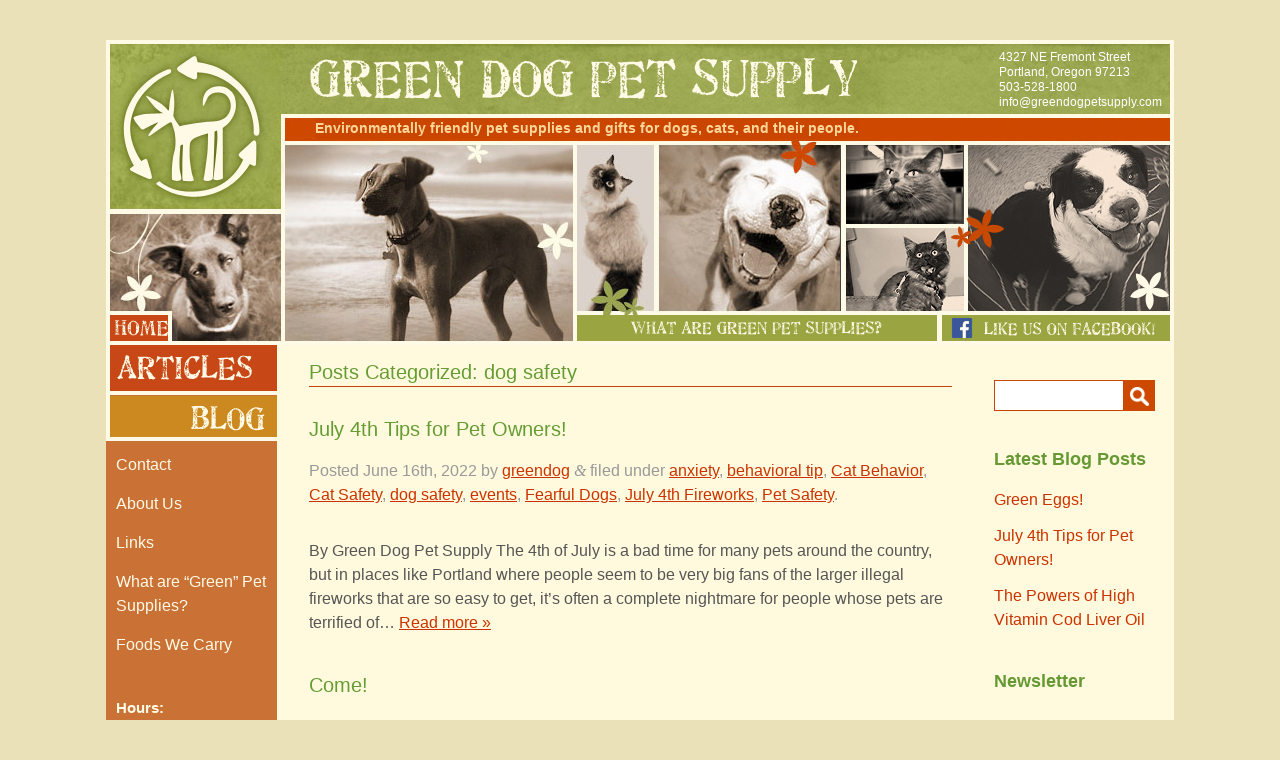

--- FILE ---
content_type: text/html; charset=UTF-8
request_url: https://www.greendogpetsupply.com/blog/category/dog-safety/
body_size: 9821
content:
<!doctype html>

<!--[if lt IE 7]><html lang="en-US" class="no-js lt-ie9 lt-ie8 lt-ie7"> <![endif]-->
<!--[if (IE 7)&!(IEMobile)]><html lang="en-US" class="no-js lt-ie9 lt-ie8"><![endif]-->
<!--[if (IE 8)&!(IEMobile)]><html lang="en-US" class="no-js lt-ie9"><![endif]-->
<!--[if gt IE 8]><!--> <html lang="en-US" class="no-js"><!--<![endif]-->

	<head>
		<meta charset="utf-8">

		<!-- Google Chrome Frame for IE -->
		<meta http-equiv="X-UA-Compatible" content="IE=edge,chrome=1">

		<title>Green Dog Pet Supply -   dog safety</title>

		<!-- mobile meta (hooray!) -->
		<meta name="HandheldFriendly" content="True">
		<meta name="MobileOptimized" content="320">
		<meta name="viewport" content="width=device-width, initial-scale=1.0"/>

		<!-- icons & favicons (for more: http://www.jonathantneal.com/blog/understand-the-favicon/) -->
		<!--<link rel="apple-touch-icon" href="/library/images/apple-icon-touch.png">-->
		<link rel="icon" href="https://www.greendogpetsupply.com/wp-content/themes/bones/favicon.png">
		<!--[if IE]>
			<link rel="shortcut icon" href="https://www.greendogpetsupply.com/wp-content/themes/bones/favicon.ico">
		<![endif]-->
		<!-- or, set /favicon.ico for IE10 win -->
		<!--<meta name="msapplication-TileColor" content="#f01d4f">
		<meta name="msapplication-TileImage" content="/library/images/win8-tile-icon.png">-->

		<link rel="pingback" href="https://www.greendogpetsupply.com/xmlrpc.php">

		<!-- wordpress head functions -->
		<link rel='dns-prefetch' href='//s.w.org' />
<link rel="alternate" type="application/rss+xml" title="Green Dog Pet Supply &raquo; Feed" href="https://www.greendogpetsupply.com/feed/" />
<link rel="alternate" type="application/rss+xml" title="Green Dog Pet Supply &raquo; Comments Feed" href="https://www.greendogpetsupply.com/comments/feed/" />
<link rel="alternate" type="application/rss+xml" title="Green Dog Pet Supply &raquo; dog safety Category Feed" href="https://www.greendogpetsupply.com/blog/category/dog-safety/feed/" />
		<script type="text/javascript">
			window._wpemojiSettings = {"baseUrl":"https:\/\/s.w.org\/images\/core\/emoji\/2.2.1\/72x72\/","ext":".png","svgUrl":"https:\/\/s.w.org\/images\/core\/emoji\/2.2.1\/svg\/","svgExt":".svg","source":{"concatemoji":"https:\/\/www.greendogpetsupply.com\/wp-includes\/js\/wp-emoji-release.min.js"}};
			!function(t,a,e){var r,n,i,o=a.createElement("canvas"),l=o.getContext&&o.getContext("2d");function c(t){var e=a.createElement("script");e.src=t,e.defer=e.type="text/javascript",a.getElementsByTagName("head")[0].appendChild(e)}for(i=Array("flag","emoji4"),e.supports={everything:!0,everythingExceptFlag:!0},n=0;n<i.length;n++)e.supports[i[n]]=function(t){var e,a=String.fromCharCode;if(!l||!l.fillText)return!1;switch(l.clearRect(0,0,o.width,o.height),l.textBaseline="top",l.font="600 32px Arial",t){case"flag":return(l.fillText(a(55356,56826,55356,56819),0,0),o.toDataURL().length<3e3)?!1:(l.clearRect(0,0,o.width,o.height),l.fillText(a(55356,57331,65039,8205,55356,57096),0,0),e=o.toDataURL(),l.clearRect(0,0,o.width,o.height),l.fillText(a(55356,57331,55356,57096),0,0),e!==o.toDataURL());case"emoji4":return l.fillText(a(55357,56425,55356,57341,8205,55357,56507),0,0),e=o.toDataURL(),l.clearRect(0,0,o.width,o.height),l.fillText(a(55357,56425,55356,57341,55357,56507),0,0),e!==o.toDataURL()}return!1}(i[n]),e.supports.everything=e.supports.everything&&e.supports[i[n]],"flag"!==i[n]&&(e.supports.everythingExceptFlag=e.supports.everythingExceptFlag&&e.supports[i[n]]);e.supports.everythingExceptFlag=e.supports.everythingExceptFlag&&!e.supports.flag,e.DOMReady=!1,e.readyCallback=function(){e.DOMReady=!0},e.supports.everything||(r=function(){e.readyCallback()},a.addEventListener?(a.addEventListener("DOMContentLoaded",r,!1),t.addEventListener("load",r,!1)):(t.attachEvent("onload",r),a.attachEvent("onreadystatechange",function(){"complete"===a.readyState&&e.readyCallback()})),(r=e.source||{}).concatemoji?c(r.concatemoji):r.wpemoji&&r.twemoji&&(c(r.twemoji),c(r.wpemoji)))}(window,document,window._wpemojiSettings);
		</script>
		<style type="text/css">
img.wp-smiley,
img.emoji {
	display: inline !important;
	border: none !important;
	box-shadow: none !important;
	height: 1em !important;
	width: 1em !important;
	margin: 0 .07em !important;
	vertical-align: -0.1em !important;
	background: none !important;
	padding: 0 !important;
}
</style>
<link rel='stylesheet' id='bones-stylesheet-css'  href='https://www.greendogpetsupply.com/wp-content/themes/bones/library/css/style.css' type='text/css' media='all' />
<!--[if lt IE 9]>
<link rel='stylesheet' id='bones-ie-only-css'  href='https://www.greendogpetsupply.com/wp-content/themes/bones/library/css/ie.css' type='text/css' media='all' />
<![endif]-->
<script type='text/javascript' src='https://www.greendogpetsupply.com/wp-content/plugins/cryptx/js/cryptx.min.js'></script>
<script type='text/javascript' src='https://www.greendogpetsupply.com/wp-content/themes/bones/library/js/libs/modernizr.custom.min.js'></script>
<script type='text/javascript' src='https://www.greendogpetsupply.com/wp-includes/js/jquery/jquery.js'></script>
<script type='text/javascript' src='https://www.greendogpetsupply.com/wp-includes/js/jquery/jquery-migrate.min.js'></script>
<link rel='https://api.w.org/' href='https://www.greendogpetsupply.com/wp-json/' />
		<!-- end of wordpress head -->

		<!-- drop Google Analytics Here -->
		<!-- end analytics -->

	</head>

	<body class="archive category category-dog-safety category-48">

		<div id="container">

			<header id="header" role="banner">

				<div id="inner-header" class="wrap clearfix">

					<!-- to use a image just replace the bloginfo('name') with your img src and remove the surrounding <p> -->
					<a id="logo" class="image-replacement" title="Green Dog Pet Supply" href="https://www.greendogpetsupply.com" rel="nofollow">Green Dog Pet Supply</a>
                    <a id="site-name" href="https://www.greendogpetsupply.com" rel="nofollow">Green Dog Pet Supply</a>

					<div id="slogan">Environmentally friendly pet supplies and gifts for dogs, cats, and their people.</div>


					<!--<nav id="nav" role="navigation">-->
					  					<!--</nav>-->
                    
                    <img src="https://www.greendogpetsupply.com/wp-content/themes/bones/library/images/banner.jpg" id="banner-img" alt="Green Dog Pet Supply">

				</div> <!-- end #inner-header -->

			</header> <!-- end #header -->

                <div id="sidebar1" class="column" role="complementary">
                  
                  <nav id="nav" role="navigation" class="clearfix">
					<ul id="menu-main-menu" class="nav top-nav clearfix"><li id="menu-item-778" class="home menu-item menu-item-type-post_type menu-item-object-page menu-item-home menu-item-778"><a href="https://www.greendogpetsupply.com/">Home</a></li>
<li id="menu-item-856" class="articles menu-item menu-item-type-post_type menu-item-object-page menu-item-856"><a href="https://www.greendogpetsupply.com/articles/">Articles</a></li>
<li id="menu-item-777" class="blog menu-item menu-item-type-post_type menu-item-object-page current_page_parent menu-item-777"><a href="https://www.greendogpetsupply.com/blog/">Blog</a></li>
<li id="menu-item-794" class="menu-item menu-item-type-post_type menu-item-object-page menu-item-794"><a href="https://www.greendogpetsupply.com/contact/">Contact</a></li>
<li id="menu-item-779" class="menu-item menu-item-type-post_type menu-item-object-page menu-item-779"><a href="https://www.greendogpetsupply.com/about-us/">About Us</a></li>
<li id="menu-item-802" class="menu-item menu-item-type-post_type menu-item-object-page menu-item-802"><a href="https://www.greendogpetsupply.com/links/">Links</a></li>
<li id="menu-item-776" class="menu-item menu-item-type-post_type menu-item-object-page menu-item-776"><a href="https://www.greendogpetsupply.com/what-are-green-pet-supplies/">What are &#8220;Green&#8221; Pet Supplies?</a></li>
<li id="menu-item-1433" class="menu-item menu-item-type-custom menu-item-object-custom menu-item-1433"><a href="http://www.greendogpetsupply.com/blog/foods-we-carry-at-green-dog/">Foods We Carry</a></li>
</ul>				  </nav>

					
						<div id="text-8" class="widget-odd widget-first widget-1 contact-info widget widget_text"><h4 class="widgettitle">Location:</h4>			<div class="textwidget"><p>4327 NE Fremont Street<br />
Portland, Oregon 97213<br />
503-528-1800<br />
<span class="email"><a href="javascript:DeCryptX('2k0n0f0o1A3j0r0e0e3q3g2q1h3s2g1u2u2w1q3s0l1z1/2e1p1n')">i&#110;&#102;&#111;&#64;g&#114;ee&#110;d&#111;&#103;&#112;&#101;&#116;&#115;&#117;&#112;&#112;ly&#46;c&#111;m</a></span></p>
</div>
		</div><div id="text-3" class="widget-even widget-2 hours widget widget_text"><h4 class="widgettitle">Hours:</h4>			<div class="textwidget"><p>TUE - FRI 10AM - 6PM<br />
SAT - SUN 10AM - 5PM<br />
MON - Closed</p>
</div>
		</div><div id="text-10" class="widget-odd widget-3 widget widget_text">			<div class="textwidget"><a href="https://www.facebook.com/GreenDogPetSupply?ref=ts" target="_blank" /><img src="/wp-content/themes/bones/library/images/gd_facebook_like.png"  title="Like GreenDog Pet Supply on Facebook"  alt="Like GreenDog Pet Supply on Facebook" /></a>
<div style="margin: 0 0 7px 0;"></div>
<a href="https://instagram.com/greendogpetsupply/" target="_blank" /><img src="/wp-content/themes/bones/library/images/Instagram-Icon-Logo.png"  title="GreenDog Pet Supply on Instagram"  alt="GreenDog Pet Supply on Instagram" /></a>
</div>
		</div><div id="text-11" class="widget-even widget-last widget-4 widget widget_text">			<div class="textwidget"><script>
  (function(i,s,o,g,r,a,m){i['GoogleAnalyticsObject']=r;i[r]=i[r]||function(){
  (i[r].q=i[r].q||[]).push(arguments)},i[r].l=1*new Date();a=s.createElement(o),
  m=s.getElementsByTagName(o)[0];a.async=1;a.src=g;m.parentNode.insertBefore(a,m)
  })(window,document,'script','https://www.google-analytics.com/analytics.js','ga');

  ga('create', 'UA-104627734-1', 'auto');
  ga('send', 'pageview');

</script></div>
		</div>
					
				</div>
<div id="content" class="column" role="main">
  <div id="content-inner">

            <h1 class="archive-title h2">
            <span>Posts Categorized:</span> dog safety        </h1>

    
    
    <article id="post-3190" class="clearfix post-3190 post type-post status-publish format-standard hentry category-anxiety category-behavioral-tip category-cat-behavior category-cat-safety category-dog-safety category-events category-fearful-dogs category-july-4th-fireworks category-pet-safety" role="article">

        <header class="article-header">

            <h3 class="h2"><a href="https://www.greendogpetsupply.com/blog/july-4th-tips-for-pet-owners-2/" rel="bookmark" title="July 4th Tips for Pet Owners!">July 4th Tips for Pet Owners!</a></h3>
            <p class="byline vcard">Posted <time class="updated" datetime="2022-06-16" pubdate>June 16th, 2022</time> by <span class="author"><a href="https://www.greendogpetsupply.com/blog/author/greendog/" title="Posts by greendog" rel="author">greendog</a></span> <span class="amp">&</span> filed under <a href="https://www.greendogpetsupply.com/blog/category/anxiety/" rel="category tag">anxiety</a>, <a href="https://www.greendogpetsupply.com/blog/category/behavioral-tip/" rel="category tag">behavioral tip</a>, <a href="https://www.greendogpetsupply.com/blog/category/cat-behavior/" rel="category tag">Cat Behavior</a>, <a href="https://www.greendogpetsupply.com/blog/category/cat-safety/" rel="category tag">Cat Safety</a>, <a href="https://www.greendogpetsupply.com/blog/category/dog-safety/" rel="category tag">dog safety</a>, <a href="https://www.greendogpetsupply.com/blog/category/events/" rel="category tag">events</a>, <a href="https://www.greendogpetsupply.com/blog/category/fearful-dogs/" rel="category tag">Fearful Dogs</a>, <a href="https://www.greendogpetsupply.com/blog/category/july-4th-fireworks/" rel="category tag">July 4th Fireworks</a>, <a href="https://www.greendogpetsupply.com/blog/category/pet-safety/" rel="category tag">Pet Safety</a>.</p>

        </header> <!-- end article header -->

        <section class="entry-content clearfix">

            
            <p>By Green Dog Pet Supply The 4th of July is a bad time for many pets around the country, but in places like Portland where people seem to be very big fans of the larger illegal fireworks that are so easy to get, it’s often a complete nightmare for people whose pets are terrified of&#8230;  <a class="excerpt-read-more" href="https://www.greendogpetsupply.com/blog/july-4th-tips-for-pet-owners-2/" title="ReadJuly 4th Tips for Pet Owners!">Read more &raquo;</a></p>

        </section> <!-- end article section -->

        <footer class="article-footer">

        </footer> <!-- end article footer -->

    </article> <!-- end article -->

    
    <article id="post-2491" class="clearfix post-2491 post type-post status-publish format-standard hentry category-behavioral-tip category-dog-safety category-dog-training category-training" role="article">

        <header class="article-header">

            <h3 class="h2"><a href="https://www.greendogpetsupply.com/blog/come/" rel="bookmark" title="Come!">Come!</a></h3>
            <p class="byline vcard">Posted <time class="updated" datetime="2020-08-6" pubdate>August 6th, 2020</time> by <span class="author"><a href="https://www.greendogpetsupply.com/blog/author/greendog/" title="Posts by greendog" rel="author">greendog</a></span> <span class="amp">&</span> filed under <a href="https://www.greendogpetsupply.com/blog/category/behavioral-tip/" rel="category tag">behavioral tip</a>, <a href="https://www.greendogpetsupply.com/blog/category/dog-safety/" rel="category tag">dog safety</a>, <a href="https://www.greendogpetsupply.com/blog/category/dog-training/" rel="category tag">dog training</a>, <a href="https://www.greendogpetsupply.com/blog/category/training/" rel="category tag">training</a>.</p>

        </header> <!-- end article header -->

        <section class="entry-content clearfix">

            
            <p>The &#8220;Come!&#8221; command is one of the very most important things we can teach our dog. A reliable recall is imperative to get them quickly to safety, to recover them if they happen to get out the door, and to proactively remove them from a situation at the dog park that might evolve into trouble&#8230;.  <a class="excerpt-read-more" href="https://www.greendogpetsupply.com/blog/come/" title="ReadCome!">Read more &raquo;</a></p>

        </section> <!-- end article section -->

        <footer class="article-footer">

        </footer> <!-- end article footer -->

    </article> <!-- end article -->

    
    <article id="post-2466" class="clearfix post-2466 post type-post status-publish format-standard hentry category-behavioral-tip category-dog-safety category-dog-training category-training" role="article">

        <header class="article-header">

            <h3 class="h2"><a href="https://www.greendogpetsupply.com/blog/drop-it/" rel="bookmark" title="Drop It!">Drop It!</a></h3>
            <p class="byline vcard">Posted <time class="updated" datetime="2020-07-6" pubdate>July 6th, 2020</time> by <span class="author"><a href="https://www.greendogpetsupply.com/blog/author/greendog/" title="Posts by greendog" rel="author">greendog</a></span> <span class="amp">&</span> filed under <a href="https://www.greendogpetsupply.com/blog/category/behavioral-tip/" rel="category tag">behavioral tip</a>, <a href="https://www.greendogpetsupply.com/blog/category/dog-safety/" rel="category tag">dog safety</a>, <a href="https://www.greendogpetsupply.com/blog/category/dog-training/" rel="category tag">dog training</a>, <a href="https://www.greendogpetsupply.com/blog/category/training/" rel="category tag">training</a>.</p>

        </header> <!-- end article header -->

        <section class="entry-content clearfix">

            
            <p>Note: this is an article in a recent series of puppy training articles &#8211; see the bottom of this page for links! We know many people during Covid may lack a lot of options when it comes to puppy classes. They do exist in Portland, but these days they are often filled up too quickly,&#8230;  <a class="excerpt-read-more" href="https://www.greendogpetsupply.com/blog/drop-it/" title="ReadDrop It!">Read more &raquo;</a></p>

        </section> <!-- end article section -->

        <footer class="article-footer">

        </footer> <!-- end article footer -->

    </article> <!-- end article -->

    
    <article id="post-2025" class="clearfix post-2025 post type-post status-publish format-standard hentry category-dog-safety category-other-health-concerns category-pet-safety category-useful" role="article">

        <header class="article-header">

            <h3 class="h2"><a href="https://www.greendogpetsupply.com/blog/beware-of-foxtails/" rel="bookmark" title="Beware of Foxtails">Beware of Foxtails</a></h3>
            <p class="byline vcard">Posted <time class="updated" datetime="2018-08-22" pubdate>August 22nd, 2018</time> by <span class="author"><a href="https://www.greendogpetsupply.com/blog/author/greendog/" title="Posts by greendog" rel="author">greendog</a></span> <span class="amp">&</span> filed under <a href="https://www.greendogpetsupply.com/blog/category/dog-safety/" rel="category tag">dog safety</a>, <a href="https://www.greendogpetsupply.com/blog/category/other-health-concerns/" rel="category tag">other health concerns</a>, <a href="https://www.greendogpetsupply.com/blog/category/pet-safety/" rel="category tag">Pet Safety</a>, <a href="https://www.greendogpetsupply.com/blog/category/useful/" rel="category tag">Useful</a>.</p>

        </header> <!-- end article header -->

        <section class="entry-content clearfix">

            
            <p>&nbsp; In spring and summer, especially on the West Coast (and most especially in California), be on the lookout for foxtails and be aware of their tremendous potential to seriously harm your pet. Dogs do encounter them in Oregon, and the problem will likely increase as weather patterns are shifting. Foxtails are a kind of&#8230;  <a class="excerpt-read-more" href="https://www.greendogpetsupply.com/blog/beware-of-foxtails/" title="ReadBeware of Foxtails">Read more &raquo;</a></p>

        </section> <!-- end article section -->

        <footer class="article-footer">

        </footer> <!-- end article footer -->

    </article> <!-- end article -->

    
    <article id="post-2011" class="clearfix post-2011 post type-post status-publish format-standard hentry category-dog-safety category-grooming category-pet-safety category-products-we-love category-useful" role="article">

        <header class="article-header">

            <h3 class="h2"><a href="https://www.greendogpetsupply.com/blog/should-i-shave-my-fluffy-dog-in-the-summer/" rel="bookmark" title="Should I Shave My Fluffy Dog in the Summer?">Should I Shave My Fluffy Dog in the Summer?</a></h3>
            <p class="byline vcard">Posted <time class="updated" datetime="2018-07-27" pubdate>July 27th, 2018</time> by <span class="author"><a href="https://www.greendogpetsupply.com/blog/author/greendog/" title="Posts by greendog" rel="author">greendog</a></span> <span class="amp">&</span> filed under <a href="https://www.greendogpetsupply.com/blog/category/dog-safety/" rel="category tag">dog safety</a>, <a href="https://www.greendogpetsupply.com/blog/category/grooming/" rel="category tag">grooming</a>, <a href="https://www.greendogpetsupply.com/blog/category/pet-safety/" rel="category tag">Pet Safety</a>, <a href="https://www.greendogpetsupply.com/blog/category/products-we-love/" rel="category tag">Products We Love</a>, <a href="https://www.greendogpetsupply.com/blog/category/useful/" rel="category tag">Useful</a>.</p>

        </header> <!-- end article header -->

        <section class="entry-content clearfix">

            
            <p>I just saw a little rant online from some well-intentioned woman begging dog owners to shave their poor dogs in the summer, as she felt so bad for them. I thought it might be helpful to address that question here. Actually, shaving some breeds of dogs can actually make them quite a bit hotter. Shaving&#8230;  <a class="excerpt-read-more" href="https://www.greendogpetsupply.com/blog/should-i-shave-my-fluffy-dog-in-the-summer/" title="ReadShould I Shave My Fluffy Dog in the Summer?">Read more &raquo;</a></p>

        </section> <!-- end article section -->

        <footer class="article-footer">

        </footer> <!-- end article footer -->

    </article> <!-- end article -->

    
    <article id="post-1899" class="clearfix post-1899 post type-post status-publish format-standard hentry category-dog-safety category-interesting category-news category-pet-food-ingredients category-pet-safety category-poisons-and-toxins" role="article">

        <header class="article-header">

            <h3 class="h2"><a href="https://www.greendogpetsupply.com/blog/our-take-on-the-orijenacana-class-action/" rel="bookmark" title="Our Take on the Orijen/Acana Class Action Lawsuit">Our Take on the Orijen/Acana Class Action Lawsuit</a></h3>
            <p class="byline vcard">Posted <time class="updated" datetime="2018-03-28" pubdate>March 28th, 2018</time> by <span class="author"><a href="https://www.greendogpetsupply.com/blog/author/greendog/" title="Posts by greendog" rel="author">greendog</a></span> <span class="amp">&</span> filed under <a href="https://www.greendogpetsupply.com/blog/category/dog-safety/" rel="category tag">dog safety</a>, <a href="https://www.greendogpetsupply.com/blog/category/interesting/" rel="category tag">interesting</a>, <a href="https://www.greendogpetsupply.com/blog/category/news/" rel="category tag">News</a>, <a href="https://www.greendogpetsupply.com/blog/category/pet-food-ingredients/" rel="category tag">pet food ingredients</a>, <a href="https://www.greendogpetsupply.com/blog/category/pet-safety/" rel="category tag">Pet Safety</a>, <a href="https://www.greendogpetsupply.com/blog/category/poisons-and-toxins/" rel="category tag">poisons and toxins</a>.</p>

        </header> <!-- end article header -->

        <section class="entry-content clearfix">

            
            <p>I’m sure you have started to hear some things about a class action lawsuit filed against Champion Pet Foods, the makers of Acana and Orijen pet foods. We believe the claims asserted in the lawsuit are merit-less and Champion Pet Foods does intend to vigorously defend itself in the litigation. The Class Action Complaint makes&#8230;  <a class="excerpt-read-more" href="https://www.greendogpetsupply.com/blog/our-take-on-the-orijenacana-class-action/" title="ReadOur Take on the Orijen/Acana Class Action Lawsuit">Read more &raquo;</a></p>

        </section> <!-- end article section -->

        <footer class="article-footer">

        </footer> <!-- end article footer -->

    </article> <!-- end article -->

    
    <article id="post-1889" class="clearfix post-1889 post type-post status-publish format-standard hentry category-cat-nutrition category-diet-and-health category-dog-nutrition category-dog-safety category-other-health-concerns category-pet-food-ingredients category-pet-safety category-raw-foods" role="article">

        <header class="article-header">

            <h3 class="h2"><a href="https://www.greendogpetsupply.com/blog/a-discussion-of-fda-disparity-in-raw-vs-dry-pet-food-safety/" rel="bookmark" title="A Discussion Of FDA Disparity in Raw vs. Dry Pet Food Safety">A Discussion Of FDA Disparity in Raw vs. Dry Pet Food Safety</a></h3>
            <p class="byline vcard">Posted <time class="updated" datetime="2018-03-25" pubdate>March 25th, 2018</time> by <span class="author"><a href="https://www.greendogpetsupply.com/blog/author/greendog/" title="Posts by greendog" rel="author">greendog</a></span> <span class="amp">&</span> filed under <a href="https://www.greendogpetsupply.com/blog/category/cat-nutrition/" rel="category tag">Cat nutrition</a>, <a href="https://www.greendogpetsupply.com/blog/category/diet-and-health/" rel="category tag">diet and health</a>, <a href="https://www.greendogpetsupply.com/blog/category/dog-nutrition/" rel="category tag">Dog Nutrition</a>, <a href="https://www.greendogpetsupply.com/blog/category/dog-safety/" rel="category tag">dog safety</a>, <a href="https://www.greendogpetsupply.com/blog/category/other-health-concerns/" rel="category tag">other health concerns</a>, <a href="https://www.greendogpetsupply.com/blog/category/pet-food-ingredients/" rel="category tag">pet food ingredients</a>, <a href="https://www.greendogpetsupply.com/blog/category/pet-safety/" rel="category tag">Pet Safety</a>, <a href="https://www.greendogpetsupply.com/blog/category/raw-foods/" rel="category tag">raw foods</a>.</p>

        </header> <!-- end article header -->

        <section class="entry-content clearfix">

            
            <p>This week we had to tell our customers about another voluntary recall of raw pet food. The Rad Cat Company was notified by the FDA and the Ohio Department of Agriculture after several tubs of multiple varieties of Rad Cat Raw Diet were purchased and tested. All samples tested negative for E. Coli and Salmonella&#8230;  <a class="excerpt-read-more" href="https://www.greendogpetsupply.com/blog/a-discussion-of-fda-disparity-in-raw-vs-dry-pet-food-safety/" title="ReadA Discussion Of FDA Disparity in Raw vs. Dry Pet Food Safety">Read more &raquo;</a></p>

        </section> <!-- end article section -->

        <footer class="article-footer">

        </footer> <!-- end article footer -->

    </article> <!-- end article -->

    
    <article id="post-1800" class="clearfix post-1800 post type-post status-publish format-standard hentry category-behavioral-tip category-dog-safety category-pet-safety category-poisons-and-toxins" role="article">

        <header class="article-header">

            <h3 class="h2"><a href="https://www.greendogpetsupply.com/blog/halloween-safety-tips/" rel="bookmark" title="Halloween Safety Tips">Halloween Safety Tips</a></h3>
            <p class="byline vcard">Posted <time class="updated" datetime="2017-10-28" pubdate>October 28th, 2017</time> by <span class="author"><a href="https://www.greendogpetsupply.com/blog/author/greendog/" title="Posts by greendog" rel="author">greendog</a></span> <span class="amp">&</span> filed under <a href="https://www.greendogpetsupply.com/blog/category/behavioral-tip/" rel="category tag">behavioral tip</a>, <a href="https://www.greendogpetsupply.com/blog/category/dog-safety/" rel="category tag">dog safety</a>, <a href="https://www.greendogpetsupply.com/blog/category/pet-safety/" rel="category tag">Pet Safety</a>, <a href="https://www.greendogpetsupply.com/blog/category/poisons-and-toxins/" rel="category tag">poisons and toxins</a>.</p>

        </header> <!-- end article header -->

        <section class="entry-content clearfix">

            
            <p>By Green Dog Pet Supply Happy Halloween! Halloween can be fun, but there are a few important things to keep in mind to help keep pets safe. Beware of Toxic Things on Halloween Don&#8217;t forget to be on guard for dogs getting into that Halloween Candy stash! Chocolate isn&#8217;t the only thing that&#8217;s toxic to&#8230;  <a class="excerpt-read-more" href="https://www.greendogpetsupply.com/blog/halloween-safety-tips/" title="ReadHalloween Safety Tips">Read more &raquo;</a></p>

        </section> <!-- end article section -->

        <footer class="article-footer">

        </footer> <!-- end article footer -->

    </article> <!-- end article -->

    
    <article id="post-1687" class="clearfix post-1687 post type-post status-publish format-standard hentry category-dog-safety category-pet-safety" role="article">

        <header class="article-header">

            <h3 class="h2"><a href="https://www.greendogpetsupply.com/blog/caution-hot-pavement/" rel="bookmark" title="Caution! Hot Pavement!">Caution! Hot Pavement!</a></h3>
            <p class="byline vcard">Posted <time class="updated" datetime="2017-06-24" pubdate>June 24th, 2017</time> by <span class="author"><a href="https://www.greendogpetsupply.com/blog/author/greendog/" title="Posts by greendog" rel="author">greendog</a></span> <span class="amp">&</span> filed under <a href="https://www.greendogpetsupply.com/blog/category/dog-safety/" rel="category tag">dog safety</a>, <a href="https://www.greendogpetsupply.com/blog/category/pet-safety/" rel="category tag">Pet Safety</a>.</p>

        </header> <!-- end article header -->

        <section class="entry-content clearfix">

            
            <p>Safety Tip For Dogs in Summertime: Please remember, if you bring your dogs outdoors during a hot summer day, as the day gets hotter pavement heats up much more than the air. Today it&#8217;s almost 100 degrees &#8211; we measured the pavement temperature and it was 141 degrees! This temperature can easily cause pain and&#8230;  <a class="excerpt-read-more" href="https://www.greendogpetsupply.com/blog/caution-hot-pavement/" title="ReadCaution! Hot Pavement!">Read more &raquo;</a></p>

        </section> <!-- end article section -->

        <footer class="article-footer">

        </footer> <!-- end article footer -->

    </article> <!-- end article -->

    
    <article id="post-1478" class="clearfix post-1478 post type-post status-publish format-standard hentry category-dog-safety category-pet-safety category-poisons-and-toxins category-specific-ingredients category-useful" role="article">

        <header class="article-header">

            <h3 class="h2"><a href="https://www.greendogpetsupply.com/blog/pet-friendly-ice-melting-products-are-still-problematic/" rel="bookmark" title="Pet Friendly Ice Melting Products are Still Problematic">Pet Friendly Ice Melting Products are Still Problematic</a></h3>
            <p class="byline vcard">Posted <time class="updated" datetime="2017-01-7" pubdate>January 7th, 2017</time> by <span class="author"><a href="https://www.greendogpetsupply.com/blog/author/admin/" title="Posts by Green Dog" rel="author">Green Dog</a></span> <span class="amp">&</span> filed under <a href="https://www.greendogpetsupply.com/blog/category/dog-safety/" rel="category tag">dog safety</a>, <a href="https://www.greendogpetsupply.com/blog/category/pet-safety/" rel="category tag">Pet Safety</a>, <a href="https://www.greendogpetsupply.com/blog/category/poisons-and-toxins/" rel="category tag">poisons and toxins</a>, <a href="https://www.greendogpetsupply.com/blog/category/specific-ingredients/" rel="category tag">specific ingredients</a>, <a href="https://www.greendogpetsupply.com/blog/category/useful/" rel="category tag">Useful</a>.</p>

        </header> <!-- end article header -->

        <section class="entry-content clearfix">

            
            <p>This time of year in Portland we seem to be prone to ice storms, which are not only an inconvenience to everyone, they pose a risk to dogs when de-icing products are used on slippery sidewalks and roads. The trouble is, even the products that say eco-safe or pet friendly may not be entirely safe&#8230;  <a class="excerpt-read-more" href="https://www.greendogpetsupply.com/blog/pet-friendly-ice-melting-products-are-still-problematic/" title="ReadPet Friendly Ice Melting Products are Still Problematic">Read more &raquo;</a></p>

        </section> <!-- end article section -->

        <footer class="article-footer">

        </footer> <!-- end article footer -->

    </article> <!-- end article -->

    
                            <nav class="page-navigation"><ol class="bones_page_navi clearfix"><li class="bpn-prev-link"></li><li class="bpn-current">1</li><li><a href="https://www.greendogpetsupply.com/blog/category/dog-safety/page/2/">2</a></li><li class="bpn-next-link"><a href="https://www.greendogpetsupply.com/blog/category/dog-safety/page/2/" >>></a></li></ol></nav>            
    
  </div> <!-- end #content-inner -->
</div> <!-- end #content -->

                <div id="sidebar2" class="column" role="complementary">

					
						<div id="text-6" class="widget-odd widget-first widget-1 what-are widget widget_text">			<div class="textwidget"><a href="/what-are-green-pet-supplies/">What Are Green Pet Supplies?</a></div>
		</div><div id="text-4" class="widget-even widget-2 facebook widget widget_text">			<div class="textwidget"><a href="http://www.facebook.com/pages/Portland-OR/Green-Dog-Pet-Supply/116059555099608?ref=ts" target="_blank">Like us on Facebook!</a></div>
		</div><div id="search-4" class="widget-odd widget-3 widget widget_search"><form role="search" method="get" id="searchform" action="https://www.greendogpetsupply.com/" >
	<label class="screen-reader-text" for="s">Search for:</label>
	<input type="text" value="" name="s" id="s" />
	<input type="submit" id="searchsubmit" value="Search" />
	</form></div>		<div id="recent-posts-5" class="widget-even widget-4 widget widget_recent_entries">		<h4 class="widgettitle">Latest Blog Posts</h4>		<ul>
					<li>
				<a href="https://www.greendogpetsupply.com/blog/green-eggs/">Green Eggs!</a>
						</li>
					<li>
				<a href="https://www.greendogpetsupply.com/blog/july-4th-tips-for-pet-owners-2/">July 4th Tips for Pet Owners!</a>
						</li>
					<li>
				<a href="https://www.greendogpetsupply.com/blog/the-powers-of-high-vitamin-cod-liver-oil/">The Powers of High Vitamin Cod Liver Oil</a>
						</li>
				</ul>
		</div>		<div id="text-9" class="widget-odd widget-5 widget widget_text"><h4 class="widgettitle">Newsletter</h4>			<div class="textwidget"><script type="text/javascript" src="https://app.getresponse.com/view_webform_v2.js?u=NQ21&webforms_id=BPpdz"></script></div>
		</div><div id="archives-4" class="widget-even widget-6 widget widget_archive"><h4 class="widgettitle">Archives</h4>		<label class="screen-reader-text" for="archives-dropdown-4">Archives</label>
		<select id="archives-dropdown-4" name="archive-dropdown" onchange='document.location.href=this.options[this.selectedIndex].value;'>
			
			<option value="">Select Month</option>
				<option value='https://www.greendogpetsupply.com/blog/2022/07/'> July 2022 </option>
	<option value='https://www.greendogpetsupply.com/blog/2022/06/'> June 2022 </option>
	<option value='https://www.greendogpetsupply.com/blog/2022/05/'> May 2022 </option>
	<option value='https://www.greendogpetsupply.com/blog/2022/03/'> March 2022 </option>
	<option value='https://www.greendogpetsupply.com/blog/2022/02/'> February 2022 </option>
	<option value='https://www.greendogpetsupply.com/blog/2021/11/'> November 2021 </option>
	<option value='https://www.greendogpetsupply.com/blog/2021/10/'> October 2021 </option>
	<option value='https://www.greendogpetsupply.com/blog/2021/08/'> August 2021 </option>
	<option value='https://www.greendogpetsupply.com/blog/2021/07/'> July 2021 </option>
	<option value='https://www.greendogpetsupply.com/blog/2021/05/'> May 2021 </option>
	<option value='https://www.greendogpetsupply.com/blog/2021/03/'> March 2021 </option>
	<option value='https://www.greendogpetsupply.com/blog/2020/08/'> August 2020 </option>
	<option value='https://www.greendogpetsupply.com/blog/2020/07/'> July 2020 </option>
	<option value='https://www.greendogpetsupply.com/blog/2020/06/'> June 2020 </option>
	<option value='https://www.greendogpetsupply.com/blog/2020/05/'> May 2020 </option>
	<option value='https://www.greendogpetsupply.com/blog/2020/03/'> March 2020 </option>
	<option value='https://www.greendogpetsupply.com/blog/2020/02/'> February 2020 </option>
	<option value='https://www.greendogpetsupply.com/blog/2020/01/'> January 2020 </option>
	<option value='https://www.greendogpetsupply.com/blog/2019/05/'> May 2019 </option>
	<option value='https://www.greendogpetsupply.com/blog/2019/04/'> April 2019 </option>
	<option value='https://www.greendogpetsupply.com/blog/2019/03/'> March 2019 </option>
	<option value='https://www.greendogpetsupply.com/blog/2018/12/'> December 2018 </option>
	<option value='https://www.greendogpetsupply.com/blog/2018/11/'> November 2018 </option>
	<option value='https://www.greendogpetsupply.com/blog/2018/09/'> September 2018 </option>
	<option value='https://www.greendogpetsupply.com/blog/2018/08/'> August 2018 </option>
	<option value='https://www.greendogpetsupply.com/blog/2018/07/'> July 2018 </option>
	<option value='https://www.greendogpetsupply.com/blog/2018/06/'> June 2018 </option>
	<option value='https://www.greendogpetsupply.com/blog/2018/04/'> April 2018 </option>
	<option value='https://www.greendogpetsupply.com/blog/2018/03/'> March 2018 </option>
	<option value='https://www.greendogpetsupply.com/blog/2018/02/'> February 2018 </option>
	<option value='https://www.greendogpetsupply.com/blog/2017/12/'> December 2017 </option>
	<option value='https://www.greendogpetsupply.com/blog/2017/11/'> November 2017 </option>
	<option value='https://www.greendogpetsupply.com/blog/2017/10/'> October 2017 </option>
	<option value='https://www.greendogpetsupply.com/blog/2017/09/'> September 2017 </option>
	<option value='https://www.greendogpetsupply.com/blog/2017/08/'> August 2017 </option>
	<option value='https://www.greendogpetsupply.com/blog/2017/06/'> June 2017 </option>
	<option value='https://www.greendogpetsupply.com/blog/2017/05/'> May 2017 </option>
	<option value='https://www.greendogpetsupply.com/blog/2017/03/'> March 2017 </option>
	<option value='https://www.greendogpetsupply.com/blog/2017/02/'> February 2017 </option>
	<option value='https://www.greendogpetsupply.com/blog/2017/01/'> January 2017 </option>
	<option value='https://www.greendogpetsupply.com/blog/2016/12/'> December 2016 </option>
	<option value='https://www.greendogpetsupply.com/blog/2016/09/'> September 2016 </option>
	<option value='https://www.greendogpetsupply.com/blog/2016/07/'> July 2016 </option>
	<option value='https://www.greendogpetsupply.com/blog/2016/04/'> April 2016 </option>
	<option value='https://www.greendogpetsupply.com/blog/2016/01/'> January 2016 </option>
	<option value='https://www.greendogpetsupply.com/blog/2015/01/'> January 2015 </option>
	<option value='https://www.greendogpetsupply.com/blog/2014/10/'> October 2014 </option>
	<option value='https://www.greendogpetsupply.com/blog/2014/08/'> August 2014 </option>
	<option value='https://www.greendogpetsupply.com/blog/2014/07/'> July 2014 </option>
	<option value='https://www.greendogpetsupply.com/blog/2014/06/'> June 2014 </option>
	<option value='https://www.greendogpetsupply.com/blog/2014/02/'> February 2014 </option>
	<option value='https://www.greendogpetsupply.com/blog/2013/11/'> November 2013 </option>
	<option value='https://www.greendogpetsupply.com/blog/2013/10/'> October 2013 </option>
	<option value='https://www.greendogpetsupply.com/blog/2013/09/'> September 2013 </option>
	<option value='https://www.greendogpetsupply.com/blog/2013/06/'> June 2013 </option>
	<option value='https://www.greendogpetsupply.com/blog/2013/04/'> April 2013 </option>
	<option value='https://www.greendogpetsupply.com/blog/2012/12/'> December 2012 </option>
	<option value='https://www.greendogpetsupply.com/blog/2012/08/'> August 2012 </option>
	<option value='https://www.greendogpetsupply.com/blog/2012/07/'> July 2012 </option>
	<option value='https://www.greendogpetsupply.com/blog/2012/05/'> May 2012 </option>
	<option value='https://www.greendogpetsupply.com/blog/2012/03/'> March 2012 </option>
	<option value='https://www.greendogpetsupply.com/blog/2012/02/'> February 2012 </option>
	<option value='https://www.greendogpetsupply.com/blog/2011/12/'> December 2011 </option>
	<option value='https://www.greendogpetsupply.com/blog/2011/11/'> November 2011 </option>
	<option value='https://www.greendogpetsupply.com/blog/2011/10/'> October 2011 </option>
	<option value='https://www.greendogpetsupply.com/blog/2011/05/'> May 2011 </option>
	<option value='https://www.greendogpetsupply.com/blog/2011/04/'> April 2011 </option>
	<option value='https://www.greendogpetsupply.com/blog/2011/02/'> February 2011 </option>
	<option value='https://www.greendogpetsupply.com/blog/2010/10/'> October 2010 </option>
	<option value='https://www.greendogpetsupply.com/blog/2010/08/'> August 2010 </option>
	<option value='https://www.greendogpetsupply.com/blog/2010/07/'> July 2010 </option>
	<option value='https://www.greendogpetsupply.com/blog/2010/06/'> June 2010 </option>
	<option value='https://www.greendogpetsupply.com/blog/2010/05/'> May 2010 </option>
	<option value='https://www.greendogpetsupply.com/blog/2010/04/'> April 2010 </option>
	<option value='https://www.greendogpetsupply.com/blog/2010/03/'> March 2010 </option>
	<option value='https://www.greendogpetsupply.com/blog/2010/02/'> February 2010 </option>
	<option value='https://www.greendogpetsupply.com/blog/2009/10/'> October 2009 </option>
	<option value='https://www.greendogpetsupply.com/blog/2009/09/'> September 2009 </option>
	<option value='https://www.greendogpetsupply.com/blog/2009/08/'> August 2009 </option>
	<option value='https://www.greendogpetsupply.com/blog/2009/07/'> July 2009 </option>
	<option value='https://www.greendogpetsupply.com/blog/2009/06/'> June 2009 </option>
	<option value='https://www.greendogpetsupply.com/blog/2009/03/'> March 2009 </option>
	<option value='https://www.greendogpetsupply.com/blog/2008/12/'> December 2008 </option>
	<option value='https://www.greendogpetsupply.com/blog/2008/11/'> November 2008 </option>
	<option value='https://www.greendogpetsupply.com/blog/2008/08/'> August 2008 </option>
	<option value='https://www.greendogpetsupply.com/blog/2008/06/'> June 2008 </option>
	<option value='https://www.greendogpetsupply.com/blog/2008/04/'> April 2008 </option>
	<option value='https://www.greendogpetsupply.com/blog/2008/02/'> February 2008 </option>
	<option value='https://www.greendogpetsupply.com/blog/2007/11/'> November 2007 </option>
	<option value='https://www.greendogpetsupply.com/blog/2007/10/'> October 2007 </option>
	<option value='https://www.greendogpetsupply.com/blog/2007/07/'> July 2007 </option>
	<option value='https://www.greendogpetsupply.com/blog/2007/06/'> June 2007 </option>
	<option value='https://www.greendogpetsupply.com/blog/2007/04/'> April 2007 </option>
	<option value='https://www.greendogpetsupply.com/blog/2007/02/'> February 2007 </option>
	<option value='https://www.greendogpetsupply.com/blog/2007/01/'> January 2007 </option>
	<option value='https://www.greendogpetsupply.com/blog/2006/12/'> December 2006 </option>

		</select>
		</div><div id="categories-4" class="widget-odd widget-last widget-7 widget widget_categories"><h4 class="widgettitle">Categories</h4>		<ul>
	<li class="cat-item cat-item-55"><a href="https://www.greendogpetsupply.com/blog/category/amazing-things-youre-not-buying/" >Amazing Things You&#039;re Not Buying</a>
</li>
	<li class="cat-item cat-item-24"><a href="https://www.greendogpetsupply.com/blog/category/antibiotic-resistance/" >antibiotic resistance</a>
</li>
	<li class="cat-item cat-item-34"><a href="https://www.greendogpetsupply.com/blog/category/anxiety/" >anxiety</a>
</li>
	<li class="cat-item cat-item-5"><a href="https://www.greendogpetsupply.com/blog/category/behavioral-tip/" >behavioral tip</a>
</li>
	<li class="cat-item cat-item-26"><a href="https://www.greendogpetsupply.com/blog/category/biodegradable-poop-bags/" >biodegradable poop bags</a>
</li>
	<li class="cat-item cat-item-58"><a href="https://www.greendogpetsupply.com/blog/category/cancer/" >Cancer</a>
</li>
	<li class="cat-item cat-item-39"><a href="https://www.greendogpetsupply.com/blog/category/carrageenan/" >carrageenan</a>
</li>
	<li class="cat-item cat-item-67"><a href="https://www.greendogpetsupply.com/blog/category/cat-behavior/" >Cat Behavior</a>
</li>
	<li class="cat-item cat-item-18"><a href="https://www.greendogpetsupply.com/blog/category/cat-health/" >cat health</a>
</li>
	<li class="cat-item cat-item-51"><a href="https://www.greendogpetsupply.com/blog/category/cat-nutrition/" >Cat nutrition</a>
</li>
	<li class="cat-item cat-item-62"><a href="https://www.greendogpetsupply.com/blog/category/cat-safety/" >Cat Safety</a>
</li>
	<li class="cat-item cat-item-61"><a href="https://www.greendogpetsupply.com/blog/category/charitable-giving/" >Charitable Giving</a>
</li>
	<li class="cat-item cat-item-70"><a href="https://www.greendogpetsupply.com/blog/category/chews-for-dental-health/" >Chews for dental health</a>
</li>
	<li class="cat-item cat-item-43"><a href="https://www.greendogpetsupply.com/blog/category/chicken-and-poultry-necks/" >chicken and poultry necks</a>
</li>
	<li class="cat-item cat-item-19"><a href="https://www.greendogpetsupply.com/blog/category/chinese-chicken-jerky/" >Chinese Chicken Jerky</a>
</li>
	<li class="cat-item cat-item-60"><a href="https://www.greendogpetsupply.com/blog/category/chronic-yeast/" >Chronic Yeast</a>
</li>
	<li class="cat-item cat-item-46"><a href="https://www.greendogpetsupply.com/blog/category/dental-health-cats-and-dogs/" >dental health cats and dogs</a>
</li>
	<li class="cat-item cat-item-6"><a href="https://www.greendogpetsupply.com/blog/category/diet-and-health/" >diet and health</a>
</li>
	<li class="cat-item cat-item-40"><a href="https://www.greendogpetsupply.com/blog/category/digestive-issues/" >digestive issues</a>
</li>
	<li class="cat-item cat-item-59"><a href="https://www.greendogpetsupply.com/blog/category/dog-nutrition/" >Dog Nutrition</a>
</li>
	<li class="cat-item cat-item-48 current-cat"><a href="https://www.greendogpetsupply.com/blog/category/dog-safety/" >dog safety</a>
</li>
	<li class="cat-item cat-item-30"><a href="https://www.greendogpetsupply.com/blog/category/dog-training/" >dog training</a>
</li>
	<li class="cat-item cat-item-65"><a href="https://www.greendogpetsupply.com/blog/category/dominance-theory/" >dominance theory</a>
</li>
	<li class="cat-item cat-item-10"><a href="https://www.greendogpetsupply.com/blog/category/events/" >events</a>
</li>
	<li class="cat-item cat-item-64"><a href="https://www.greendogpetsupply.com/blog/category/fearful-dogs/" >Fearful Dogs</a>
</li>
	<li class="cat-item cat-item-20"><a href="https://www.greendogpetsupply.com/blog/category/fleas-and-ticks/" >fleas and ticks</a>
</li>
	<li class="cat-item cat-item-68"><a href="https://www.greendogpetsupply.com/blog/category/food-allergies/" >Food Allergies</a>
</li>
	<li class="cat-item cat-item-4"><a href="https://www.greendogpetsupply.com/blog/category/funny/" >funny</a>
</li>
	<li class="cat-item cat-item-53"><a href="https://www.greendogpetsupply.com/blog/category/giardia/" >Giardia</a>
</li>
	<li class="cat-item cat-item-36"><a href="https://www.greendogpetsupply.com/blog/category/gmo-ingredients/" >GMO ingredients</a>
</li>
	<li class="cat-item cat-item-3"><a href="https://www.greendogpetsupply.com/blog/category/green-tip/" >Green Tip</a>
</li>
	<li class="cat-item cat-item-15"><a href="https://www.greendogpetsupply.com/blog/category/grooming/" >grooming</a>
</li>
	<li class="cat-item cat-item-57"><a href="https://www.greendogpetsupply.com/blog/category/heart-health/" >Heart Health</a>
</li>
	<li class="cat-item cat-item-12"><a href="https://www.greendogpetsupply.com/blog/category/hummingbird/" >hummingbird</a>
</li>
	<li class="cat-item cat-item-8"><a href="https://www.greendogpetsupply.com/blog/category/interesting/" >interesting</a>
</li>
	<li class="cat-item cat-item-45"><a href="https://www.greendogpetsupply.com/blog/category/joint-health/" >Joint health</a>
</li>
	<li class="cat-item cat-item-37"><a href="https://www.greendogpetsupply.com/blog/category/joint-pain/" >joint pain</a>
</li>
	<li class="cat-item cat-item-35"><a href="https://www.greendogpetsupply.com/blog/category/july-4th-fireworks/" >July 4th Fireworks</a>
</li>
	<li class="cat-item cat-item-31"><a href="https://www.greendogpetsupply.com/blog/category/kidneyut-problems/" >kidney/UT problems</a>
</li>
	<li class="cat-item cat-item-49"><a href="https://www.greendogpetsupply.com/blog/category/news/" >News</a>
</li>
	<li class="cat-item cat-item-21"><a href="https://www.greendogpetsupply.com/blog/category/obesity/" >obesity</a>
</li>
	<li class="cat-item cat-item-14"><a href="https://www.greendogpetsupply.com/blog/category/other-health-concerns/" >other health concerns</a>
</li>
	<li class="cat-item cat-item-69"><a href="https://www.greendogpetsupply.com/blog/category/pancreatitis/" >pancreatitis</a>
</li>
	<li class="cat-item cat-item-54"><a href="https://www.greendogpetsupply.com/blog/category/parasites/" >Parasites</a>
</li>
	<li class="cat-item cat-item-22"><a href="https://www.greendogpetsupply.com/blog/category/pet-food-ingredients/" >pet food ingredients</a>
</li>
	<li class="cat-item cat-item-50"><a href="https://www.greendogpetsupply.com/blog/category/pet-safety/" >Pet Safety</a>
</li>
	<li class="cat-item cat-item-41"><a href="https://www.greendogpetsupply.com/blog/category/poisons-and-toxins/" >poisons and toxins</a>
</li>
	<li class="cat-item cat-item-66"><a href="https://www.greendogpetsupply.com/blog/category/positive-reinforcement/" >Positive Reinforcement</a>
</li>
	<li class="cat-item cat-item-28"><a href="https://www.greendogpetsupply.com/blog/category/prescription-pet-foods/" >prescription pet foods</a>
</li>
	<li class="cat-item cat-item-56"><a href="https://www.greendogpetsupply.com/blog/category/products-we-love/" >Products We Love</a>
</li>
	<li class="cat-item cat-item-42"><a href="https://www.greendogpetsupply.com/blog/category/raw-foods/" >raw foods</a>
</li>
	<li class="cat-item cat-item-44"><a href="https://www.greendogpetsupply.com/blog/category/raw-meaty-bones/" >raw meaty bones</a>
</li>
	<li class="cat-item cat-item-63"><a href="https://www.greendogpetsupply.com/blog/category/reactive-dogs/" >reactive dogs</a>
</li>
	<li class="cat-item cat-item-13"><a href="https://www.greendogpetsupply.com/blog/category/renovation-updates/" >Renovation Updates</a>
</li>
	<li class="cat-item cat-item-38"><a href="https://www.greendogpetsupply.com/blog/category/skin-issues/" >skin issues</a>
</li>
	<li class="cat-item cat-item-25"><a href="https://www.greendogpetsupply.com/blog/category/soy/" >soy</a>
</li>
	<li class="cat-item cat-item-16"><a href="https://www.greendogpetsupply.com/blog/category/specific-ingredients/" >specific ingredients</a>
</li>
	<li class="cat-item cat-item-7"><a href="https://www.greendogpetsupply.com/blog/category/training/" >training</a>
</li>
	<li class="cat-item cat-item-29"><a href="https://www.greendogpetsupply.com/blog/category/training-cats/" >training cats</a>
</li>
	<li class="cat-item cat-item-1"><a href="https://www.greendogpetsupply.com/blog/category/uncategorized/" >Uncategorized</a>
</li>
	<li class="cat-item cat-item-9"><a href="https://www.greendogpetsupply.com/blog/category/useful/" >Useful</a>
</li>
	<li class="cat-item cat-item-2"><a href="https://www.greendogpetsupply.com/blog/category/welcome/" >Welcome</a>
</li>
	<li class="cat-item cat-item-27"><a href="https://www.greendogpetsupply.com/blog/category/what-to-do-with-dog-poop/" >what to do with dog poop</a>
</li>
	<li class="cat-item cat-item-52"><a href="https://www.greendogpetsupply.com/blog/category/whole-food-toppers/" >Whole Food Toppers</a>
</li>
		</ul>
</div>
					
				</div>
			<footer id="footer" role="contentinfo">

				<div id="inner-footer" class="wrap clearfix">

					<!--<nav role="navigation">-->
                      					<!--</nav>-->
                    
                    				<div id="footer-widgets" class="sidebar clearfix" role="complementary">

					
						<div id="text-5" class="widget-odd widget-first widget-1 footer1 widget widget_text">			<div class="textwidget"><p>Located in <strong>Beaumont Village</strong><br />
4327 NE Fremont Street, Portland, Oregon 97213</p>
</div>
		</div><div id="text-7" class="widget-even widget-last widget-2 footer2 widget widget_text">			<div class="textwidget"><p>Telephone: 503-528-1800<br />
Email: <a href="javascript:DeCryptX('1j3q3i1p0@2i3u0e3h2p1e1p1h0p2g3w2u3x3s0p0l0y0.0c0o3p')">in&#102;o&#64;&#103;r&#101;&#101;&#110;d&#111;gp&#101;ts&#117;pp&#108;y.&#99;o&#109;</a></p>
</div>
		</div>
					
				</div>
					<p class="source-org copyright">&copy; 2007 - 2026 Green Dog Pet Supply.
                    Green Dog Pet Supply&#174; is a Registered Trademark.</p><p style="font-size: .5em;">*Your email address will NEVER be given out or be used for any SPAM!<br />Cyberpanel Version 2.2021</p>
				</div> <!-- end #inner-footer -->

			</footer> <!-- end footer -->

		</div> <!-- end #container -->

		<!-- all js scripts are loaded in library/bones.php -->
		<script type='text/javascript' src='https://www.greendogpetsupply.com/wp-content/themes/bones/library/js/scripts.js'></script>
<script type='text/javascript' src='https://www.greendogpetsupply.com/wp-includes/js/wp-embed.min.js'></script>

	</body>

</html> <!-- end page. what a ride! -->


--- FILE ---
content_type: text/css
request_url: https://www.greendogpetsupply.com/wp-content/themes/bones/library/css/style.css
body_size: 11582
content:
/******************************************************************
Site Name:
Author:

Stylesheet: Main Stylesheet

Here's where the magic happens. Here, you'll see we are calling in
the separate media queries. The base mobile goes outside any query
and is called at the beginning, after that we call the rest
of the styles inside media queries.
******************************************************************/
/*! normalize.css 2012-07-07T09:50 UTC - http://github.com/necolas/normalize.css */
/* ==========================================================================
   HTML5 display definitions
   ========================================================================== */
/*
 * Corrects `block` display not defined in IE6/7/8/9 & FF3.
 */
article,
aside,
details,
figcaption,
figure,
footer,
header,
hgroup,
nav,
section,
summary {
  display: block;
}

/*
 * Corrects `inline-block` display not defined in IE6/7/8/9 & FF3.
 */
audio,
canvas,
video {
  display: inline-block;
  *display: inline;
  *zoom: 1;
}

/*
 * Prevents modern browsers from displaying `audio` without controls.
 * Remove excess height in iOS5 devices.
 */
audio:not([controls]) {
  display: none;
  height: 0;
}

/*
 * Addresses styling for `hidden` attribute not present in IE7/8/9, FF3, S4.
 * Known issue: no IE6 support.
 */
[hidden] {
  display: none;
}

/* ==========================================================================
   Base
   ========================================================================== */
/*
 * 1. Corrects text resizing oddly in IE6/7 when body `font-size` is set using
 *    `em` units.
 * 2. Prevents iOS text size adjust after orientation change, without disabling
 *    user zoom.
 */
html {
  font-size: 100%;
  /* 1 */
  -webkit-text-size-adjust: 100%;
  /* 2 */
  -ms-text-size-adjust: 100%;
  /* 2 */
}

/*
 * Addresses `font-family` inconsistency between `textarea` and other form
 * elements.
 */
html,
button,
input,
select,
textarea {
  font-family: sans-serif;
}

/*
 * Addresses margins handled incorrectly in IE6/7.
 */
body {
  margin: 0;
}

/* ==========================================================================
   Links
   ========================================================================== */
/*
 * Addresses `outline` inconsistency between Chrome and other browsers.
 */
a:focus {
  outline: thin dotted;
}

/*
 * Improves readability when focused and also mouse hovered in all browsers.
 * people.opera.com/patrickl/experiments/keyboard/test
 */
a:active,
a:hover {
  outline: 0;
}

/* ==========================================================================
   Typography
   ========================================================================== */
/*
 * Addresses font sizes and margins set differently in IE6/7.
 * Addresses font sizes within `section` and `article` in FF4+, Chrome, S5.
 */
h1 {
  font-size: 2em;
  margin: 0.67em 0;
}

h2 {
  font-size: 1.5em;
  margin: 0.83em 0;
}

h3 {
  font-size: 1.17em;
  margin: 1em 0;
}

h4 {
  font-size: 1em;
  margin: 1.33em 0;
}

h5 {
  font-size: 0.83em;
  margin: 1.67em 0;
}

h6 {
  font-size: 0.75em;
  margin: 2.33em 0;
}

/*
 * Addresses styling not present in IE7/8/9, S5, Chrome.
 */
abbr[title] {
  border-bottom: 1px dotted;
}

/*
 * Addresses style set to `bolder` in FF3+, S4/5, Chrome.
 */
b,
strong {
  font-weight: bold;
}

blockquote {
  margin: 1em 40px;
}

/*
 * Addresses styling not present in S5, Chrome.
 */
dfn {
  font-style: italic;
}

/*
 * Addresses styling not present in IE6/7/8/9.
 */
mark {
  background: #ff0;
  color: #000;
}

/*
 * Addresses margins set differently in IE6/7.
 */
p,
pre {
  margin: 1em 0;
}

/*
 * Corrects font family set oddly in IE6, S4/5, Chrome.
 * en.wikipedia.org/wiki/User:Davidgothberg/Test59
 */
code,
kbd,
pre,
samp {
  font-family: monospace, serif;
  _font-family: 'courier new', monospace;
  font-size: 1em;
}

/*
 * Improves readability of pre-formatted text in all browsers.
 */
pre {
  white-space: pre;
  white-space: pre-wrap;
  word-wrap: break-word;
}

/*
 * Addresses CSS quotes not supported in IE6/7.
 */
q {
  quotes: none;
}

/*
 * Addresses `quotes` property not supported in S4.
 */
q:before,
q:after {
  content: '';
  content: none;
}

small {
  font-size: 75%;
}

/*
 * Prevents `sub` and `sup` affecting `line-height` in all browsers.
 * gist.github.com/413930
 */
sub,
sup {
  font-size: 75%;
  line-height: 0;
  position: relative;
  vertical-align: baseline;
}

sup {
  top: -0.5em;
}

sub {
  bottom: -0.25em;
}

/* ==========================================================================
   Lists
   ========================================================================== */
/*
 * Addresses margins set differently in IE6/7.
 */
dl,
menu,
ol,
ul {
  margin: 1em 0;
}

dd {
  margin: 0 0 0 40px;
}

/*
 * Addresses paddings set differently in IE6/7.
 */
menu,
ol,
ul {
  padding: 0 0 0 40px;
}

/*
 * Corrects list images handled incorrectly in IE7.
 */
nav ul,
nav ol {
  list-style: none;
  list-style-image: none;
}

/* ==========================================================================
   Embedded content
   ========================================================================== */
/*
 * 1. Removes border when inside `a` element in IE6/7/8/9, FF3.
 * 2. Improves image quality when scaled in IE7.
 *    code.flickr.com/blog/2008/11/12/on-ui-quality-the-little-things-client-side-image-resizing/
 */
img {
  border: 0;
  /* 1 */
  -ms-interpolation-mode: bicubic;
  /* 2 */
}

/*
 * Corrects overflow displayed oddly in IE9.
 */
svg:not(:root) {
  overflow: hidden;
}

/* ==========================================================================
   Figures
   ========================================================================== */
/*
 * Addresses margin not present in IE6/7/8/9, S5, O11.
 */
figure {
  margin: 0;
}

/* ==========================================================================
   Forms
   ========================================================================== */
/*
 * Corrects margin displayed oddly in IE6/7.
 */
form {
  margin: 0;
}

/*
 * Define consistent border, margin, and padding.
 */
fieldset {
  border: 1px solid #c0c0c0;
  margin: 0 2px;
  padding: 0.35em 0.625em 0.75em;
}

/*
 * 1. Corrects color not being inherited in IE6/7/8/9.
 * 2. Corrects text not wrapping in FF3.
 * 3. Corrects alignment displayed oddly in IE6/7.
 */
legend {
  border: 0;
  /* 1 */
  padding: 0;
  white-space: normal;
  /* 2 */
  *margin-left: -7px;
  /* 3 */
}

/*
 * 1. Corrects font size not being inherited in all browsers.
 * 2. Addresses margins set differently in IE6/7, FF3+, S5, Chrome.
 * 3. Improves appearance and consistency in all browsers.
 */
button,
input,
select,
textarea {
  font-size: 100%;
  /* 1 */
  margin: 0;
  /* 2 */
  vertical-align: baseline;
  /* 3 */
  *vertical-align: middle;
  /* 3 */
}

/*
 * Addresses FF3/4 setting `line-height` on `input` using `!important` in the
 * UA stylesheet.
 */
button,
input {
  line-height: normal;
}

/*
 * 1. Avoid the WebKit bug in Android 4.0.* where (2) destroys native `audio`
 *    and `video` controls.
 * 2. Corrects inability to style clickable `input` types in iOS.
 * 3. Improves usability and consistency of cursor style between image-type
 *    `input` and others.
 * 4. Removes inner spacing in IE7 without affecting normal text inputs.
 *    Known issue: inner spacing remains in IE6.
 */
button,
html input[type="button"],
input[type="reset"],
input[type="submit"] {
  -webkit-appearance: button;
  /* 2 */
  cursor: pointer;
  /* 3 */
  *overflow: visible;
  /* 4 */
}

/*
 * Re-set default cursor for disabled elements.
 */
button[disabled],
input[disabled] {
  cursor: default;
}

/*
 * 1. Addresses box sizing set to content-box in IE8/9.
 * 2. Removes excess padding in IE8/9.
 * 3. Removes excess padding in IE7.
 *    Known issue: excess padding remains in IE6.
 */
input[type="checkbox"],
input[type="radio"] {
  box-sizing: border-box;
  /* 1 */
  padding: 0;
  /* 2 */
  *height: 13px;
  /* 3 */
  *width: 13px;
  /* 3 */
}

/*
 * 1. Addresses `appearance` set to `searchfield` in S5, Chrome.
 * 2. Addresses `box-sizing` set to `border-box` in S5, Chrome (include `-moz`
 *    to future-proof).
 */
input[type="search"] {
  -webkit-appearance: textfield;
  /* 1 */
  -moz-box-sizing: content-box;
  -webkit-box-sizing: content-box;
  /* 2 */
  box-sizing: content-box;
}

/*
 * Removes inner padding and search cancel button in S5, Chrome on OS X.
 */
input[type="search"]::-webkit-search-cancel-button,
input[type="search"]::-webkit-search-decoration {
  -webkit-appearance: none;
}

/*
 * Removes inner padding and border in FF3+.
 */
button::-moz-focus-inner,
input::-moz-focus-inner {
  border: 0;
  padding: 0;
}

/*
 * 1. Removes default vertical scrollbar in IE6/7/8/9.
 * 2. Improves readability and alignment in all browsers.
 */
textarea {
  overflow: auto;
  /* 1 */
  vertical-align: top;
  /* 2 */
}

/* ==========================================================================
   Tables
   ========================================================================== */
/*
 * Remove most spacing between table cells.
 */
table {
  border-collapse: collapse;
  border-spacing: 0;
}

/******************************************************************
CUSTOMIZED RESET VALUES
I added these extra styles as a more personalized reset. Feel free
to remove them if you like or add your own. If you want to update
the normalize styles, make sure to edit from this point up.
******************************************************************/
p {
  -webkit-hyphens: auto;
  -epub-hyphens: auto;
  -moz-hyphens: auto;
  hyphens: auto;
}

b, strong, .strong {
  font-weight: bold;
}

dfn, em, .em {
  font-style: italic;
}

small, .small {
  font-size: 75%;
}

ul, ol {
  padding: 0;
  list-style-type: none;
}

dd {
  margin: 0;
}

.sidebar ul,
.sidebar ol,
.commentlist {
  list-style: none;
}

/******************************************************************
Site Name:
Author:

Stylesheet: Mixins & Constants Stylesheet

This is where you can take advantage of Sass' great features:
Mixins & Constants. I won't go in-depth on how they work exactly,
there are a few articles below that will help do that. What I will
tell you is that this will help speed up simple changes like
changing a color or adding CSS3 techniques gradients.

A WORD OF WARNING: It's very easy to overdo it here. Be careful and
remember less is more.

******************************************************************/
/*********************
CLEARFIXIN'
*********************/
.clearfix {
  zoom: 1;
}
.clearfix:before, .clearfix:after {
  content: "";
  display: table;
}
.clearfix:after {
  clear: both;
}

/*********************
TOOLS
*********************/
* {
  -webkit-box-sizing: border-box;
  -moz-box-sizing: border-box;
  box-sizing: border-box;
}

.image-replacement {
  text-indent: 100%;
  white-space: nowrap;
  overflow: hidden;
}

/*********************
COLORS
Need help w/ choosing your colors? Try this site out:
http://0to255.com/
*********************/
/*
Here's a great tutorial on how to
use color variables properly:
http://sachagreif.com/sass-color-variables/
*/
/*********************
TYPOGRAPHY
*********************/
/* 	To embed your own fonts, use this syntax
	and place your fonts inside the
	library/fonts folder. For more information
	on embedding fonts, go to:
	http://www.fontsquirrel.com/
	Be sure to remove the comment brackets.
*/
/*	@font-face {
    	font-family: 'Font Name';
    	src: url('library/fonts/font-name.eot');
    	src: url('library/fonts/font-name.eot?#iefix') format('embedded-opentype'),
             url('library/fonts/font-name.woff') format('woff'),
             url('library/fonts/font-name.ttf') format('truetype'),
             url('library/fonts/font-name.svg#font-name') format('svg');
    	font-weight: normal;
    	font-style: normal;
	}
*/
/*
use the best ampersand
http://simplebits.com/notebook/2008/08/14/ampersands-2/
*/
span.amp {
  font-family: Baskerville,'Goudy Old Style',Palatino,'Book Antiqua',serif !important;
  font-style: italic;
}

.text-left {
  text-align: left;
}

.text-center {
  text-align: center;
}

.text-right {
  text-align: right;
}

.alert-help, .alert-info, .alert-error, .alert-success {
  margin: 10px;
  padding: 5px 18px;
  border: 1px solid;
}

.alert-help {
  border-color: #e8dc59;
  background: #ebe16f;
}

.alert-info {
  border-color: #bfe4f4;
  background: #d5edf8;
}

.alert-error {
  border-color: #f8cdce;
  background: #fbe3e4;
}

.alert-success {
  border-color: #deeaae;
  background: #e6efc2;
}

/*********************
TRANSITION
*********************/
/*
I totally rewrote this to be cleaner and easier to use.
You'll need to be using Sass 3.2+ for these to work.
Thanks to @anthonyshort for the inspiration on these.
USAGE: @include transition(all 0.2s ease-in-out);
*/
/*********************
CSS3 GRADIENTS
Be careful with these since they can
really slow down your CSS. Don't overdo it.
*********************/
/* @include css-gradient(#dfdfdf,#f8f8f8); */
/*********************
BOX SIZING
*********************/
/* @include box-sizing(border-box); */
/* NOTE: value of "padding-box" is only supported in Gecko. So
probably best not to use it. I mean, were you going to anyway? */
/*********************
BUTTONS
*********************/
.button, .button:visited {
  font-family: "Helvetica Neue", Helvetica, Arial, sans-serif;
  border: 1px solid #8a2200;
  border-top-color: #a82a00;
  border-left-color: #a82a00;
  padding: 4px 12px;
  color: white;
  display: inline-block;
  font-size: 11px;
  font-weight: bold;
  text-decoration: none;
  text-shadow: 0 1px rgba(0, 0, 0, 0.75);
  cursor: pointer;
  margin-bottom: 20px;
  line-height: 21px;
  border-radius: 4px;
  background-color: #b32d00;
  background-image: -webkit-gradient(linear, left top, left bottom, from(#cc3300), to(#b32d00));
  background-image: -webkit-linear-gradient(top, #cc3300, #b32d00);
  background-image: -moz-linear-gradient(top, #cc3300, #b32d00);
  background-image: -o-linear-gradient(top, #cc3300, #b32d00);
  background-image: linear-gradient(to bottom, #cc3300, #b32d00);
}
.button:hover, .button:focus, .button:visited:hover, .button:visited:focus {
  color: white;
  border: 1px solid #8a2200;
  border-top-color: #661a00;
  border-left-color: #661a00;
  background-color: #992600;
  background-image: -webkit-gradient(linear, left top, left bottom, from(#b32d00), to(#992600));
  background-image: -webkit-linear-gradient(top, #b32d00, #992600);
  background-image: -moz-linear-gradient(top, #b32d00, #992600);
  background-image: -o-linear-gradient(top, #b32d00, #992600);
  background-image: linear-gradient(to bottom, #b32d00, #992600);
}
.button:active, .button:visited:active {
  background-color: #cc3300;
  background-image: -webkit-gradient(linear, left top, left bottom, from(#b32d00), to(#cc3300));
  background-image: -webkit-linear-gradient(top, #b32d00, #cc3300);
  background-image: -moz-linear-gradient(top, #b32d00, #cc3300);
  background-image: -o-linear-gradient(top, #b32d00, #cc3300);
  background-image: linear-gradient(to bottom, #b32d00, #cc3300);
}

.blue-button, .blue-button:visited {
  border-color: #1472ad;
  text-shadow: 0 1px 1px #1472ad;
  background-color: #1681c4;
  background-image: -webkit-gradient(linear, left top, left bottom, from(#1990db), to(#1681c4));
  background-image: -webkit-linear-gradient(top, #1990db, #1681c4);
  background-image: -moz-linear-gradient(top, #1990db, #1681c4);
  background-image: -o-linear-gradient(top, #1990db, #1681c4);
  background-image: linear-gradient(to bottom, #1990db, #1681c4);
  box-shadow: inset 0 0 3px #59b3ec;
}
.blue-button:hover, .blue-button:focus, .blue-button:visited:hover, .blue-button:visited:focus {
  border-color: #116396;
  background-color: #1472ad;
  background-image: -webkit-gradient(linear, left top, left bottom, from(#1784c9), to(#1472ad));
  background-image: -webkit-linear-gradient(top, #1784c9, #1472ad);
  background-image: -moz-linear-gradient(top, #1784c9, #1472ad);
  background-image: -o-linear-gradient(top, #1784c9, #1472ad);
  background-image: linear-gradient(to bottom, #1784c9, #1472ad);
}
.blue-button:active, .blue-button:visited:active {
  background-color: #1990db;
  background-image: -webkit-gradient(linear, left top, left bottom, from(#1681c4), to(#1990db));
  background-image: -webkit-linear-gradient(top, #1681c4, #1990db);
  background-image: -moz-linear-gradient(top, #1681c4, #1990db);
  background-image: -o-linear-gradient(top, #1681c4, #1990db);
  background-image: linear-gradient(to bottom, #1681c4, #1990db);
}

/*
BASE (MOBILE) SIZE
This are the mobile styles. It's what people see on their phones. If
you set a great foundation, you won't need to add too many styles in
the other stylesheets. Remember, keep it light: Speed is Important.
*/
/******************************************************************
Site Name:
Author:

Stylesheet: Base Mobile Stylesheet

Be light and don't over style since everything here will be
loaded by mobile devices. You want to keep it as minimal as
possible. This is called at the top of the main stylsheet
and will be used across all viewports.

******************************************************************/
/*********************
GENERAL STYLES
*********************/
body {
  font-family: "Helvetica Neue", Helvetica, Arial, sans-serif;
  font-size: 100%;
  line-height: 1.5;
  color: #565656;
  background-color: #ebe1b8;
  margin: 0;
}

/********************
WORDPRESS BODY CLASSES
style a page via class
********************/
/* for sites that are read right to left (i.e. hebrew) */
/* home page */
/* blog template page */
/* archive page */
/* date archive page */
/* replace the number to the corresponding page number */
/* search page */
/* search result page */
/* no results search page */
/* individual paged search (i.e. body.search-paged-3) */
/* 404 page */
/* single post page */
/* individual post page by id (i.e. body.postid-73) */
/* individual paged single (i.e. body.single-paged-3) */
/* attatchment page */
/* individual attatchment page (i.e. body.attachmentid-763) */
/* style mime type pages */
/* author page */
/* user nicename (i.e. body.author-samueladams) */
/* paged author archives (i.e. body.author-paged-4) for page 4 */
/* category page */
/* individual category page (i.e. body.category-6) */
/* replace the number to the corresponding page number */
/* tag page */
/* individual tag page (i.e. body.tag-news) */
/* replace the number to the corresponding page number */
/* custom page template page */
/* individual page template (i.e. body.page-template-contact-php */
/* replace the number to the corresponding page number */
/* parent page template */
/* child page template */
/* replace the number to the corresponding page number */
/* if user is logged in */
/* paged items like search results or archives */
/* individual paged (i.e. body.paged-3) */
/*********************
LAYOUT & GRID STYLES
*********************/
.wrap {
  /*width: 100%;
  margin: 0 auto;*/
}

#container {
  width: 100%;
  margin: 0 auto;
  position: relative;
  background: #fffad1;
}

#content,
#sidebar1,
#sidebar2 {
  padding: 0 1em;
}

/* Relative so some widgets can be position:absolute within it */
#inner-content {
  position: relative;
}

/*********************
LINK STYLES
*********************/
a, a:visited {
  color: #cc3300;
  /* on hover */
  /* on click */
  /* mobile tap color */
}
a:hover, a:focus, a:visited:hover, a:visited:focus {
  color: #802000;
}
a:link, a:visited:link {
  /*
  this highlights links on iPhones/iPads.
  so it basically works like the :hover selector
  for mobile devices.
  */
  -webkit-tap-highlight-color: rgba(0, 0, 0, 0.3);
}

/******************************************************************
H1, H2, H3, H4, H5 STYLES
******************************************************************/
h1, .h1, h2, .h2, h3, .h3, h4, .h4, h5, .h5 {
  font-family: "Helvetica Neue", Helvetica, Arial, sans-serif;
  text-rendering: optimizelegibility;
  color: #669c34;
  font-weight: 500;
  /*
  if you're going to use webfonts, be sure to check your weights
  http://css-tricks.com/watch-your-font-weight/
  */
  /* removing text decoration from all headline links */
}
h1 a, .h1 a, h2 a, .h2 a, h3 a, .h3 a, h4 a, .h4 a, h5 a, .h5 a {
  text-decoration: none;
  color: #669c34;
}

h1, .h1 {
  font-size: 2.0em;
  line-height: 1.333em;
  border-bottom: 1px solid #c54405;
}

h2, .h2 {
  font-size: 1.25em;
  line-height: 1.4em;
  margin-bottom: 0.375em;
}

h3, .h3 {
  font-size: 1.125em;
}

h4, .h4 {
  font-size: 1.1em;
  font-weight: 700;
}

h5, .h5 {
  font-size: 0.846em;
  line-height: 2.09em;
  text-transform: uppercase;
  letter-spacing: 2px;
}

/*********************
HEADER STYLES
*********************/
#inner-header {
  background: url(../images/header-bg.jpg);
}

#logo {
  background: url(../images/logo.png) no-repeat 0 -194px;
  float: left;
  display: block;
  width: 109px;
  height: 112px;
  text-indent: -999em;
  overflow: hidden;
}

#site-name {
  float: left;
  background: url(../images/logo.png) no-repeat -126px -218px;
  display: block;
  width: 191px;
  height: 67px;
  margin: 25px 10px 10px 0;
  text-indent: -999em;
  overflow: hidden;
}

#slogan {
  clear: both;
  background: #ca4600;
  color: #fcd698;
  font-size: 0.875em;
  font-weight: bold;
  text-align: center;
  padding: 0.5em 1em;
}

#banner-img {
  width: 100%;
  display: block;
  border: 2px solid #fff;
  border-width: 2px 0;
}

/*********************
NAVIGATION STYLES
*********************/
/*
all navs have a .nav class applied via
the wp_menu function; this is so we can
easily write one group of styles for
the navs on the site so our css is cleaner
and more scalable.
*/
.nav {
  margin: 1em 0 2em;
  /* end .menu li */
  /* highlight current page */
  /* end current highlighters */
}
.nav li {
  /*
  so you really have to rethink your dropdowns for mobile.
  you don't want to have it expand too much because the
  screen is so small. How you manage your menu should
  depend on the project. Here's some great info on it:
  http://www.alistapart.com/articles/organizing-mobile/
  */
}
.nav li a {
  display: block;
  text-decoration: none;
  padding: 0.5em;
  border-bottom: 1px solid #ca4600;
  color: #4d7627;
  font-size: 1.25em;
  font-weight: bold;
  /*
  remember this is for mobile ONLY, so there's no need
  to even declare hover styles here, you can do it in
  the style.scss file where it's relevant. We want to
  keep this file as small as possible!
  */
}
.nav li a:hover, .nav li a:focus {
  background-color: #fffae6;
  color: #ba611f;
}
.nav li ul.sub-menu li a,
.nav li ul.children li a {
  padding-left: 30px;
}
.nav li.current-menu-item a,
.nav li.current_page_item a,
.nav li.current_page_parent a,
.nav li.current-page-ancestor a {
  color: #a6d37c;
}

/* end .nav */
/* No button on home page */
/*body.home .nav li.home {
  display: none;
}*/
/* Don't change the Home button's background color when active */
body.home .nav li.home a {
  background-color: inherit;
}

#nav-toggle {
  background: #cccccc url(../images/sprites.png) no-repeat 7px -350px;
  padding: 4px 8px 4px 30px;
  outline: 0;
  border-radius: 4px;
  font-weight: bold;
  color: #555;
  text-decoration: none;
  margin: 1em 0;
  display: inline-block;
  float: right;
}

#nav-toggle.active {
  background-position: 7px -384px;
}

#menu-main-menu {
  clear: both;
}

/*#nav-toggle.active {
  background-position: right -267px;
}*/
/* If Javascript is active, Modernizr gives the html tag a 'js' class.
   Only when JS is available, hide the #menu-main-menu wrapper by default.
   With no JS, the menu should remain visible by default. */
html.js #menu-main-menu {
  display: none;
}

/*********************
POSTS & CONTENT STYLES
*********************/
#content {
  clear: both;
}

#inner-content {
  background-color: #fffae6;
  padding: 1em;
}

/* end .hentry */
/* want to style individual post classes? Booya! */
/* post by id (i.e. post-3) */
/* general post style */
/* general article on a page style */
/* general style on an attatchment */
/* sticky post style */
/* hentry class */
/* style by category (i.e. category-videos) */
/* style by tag (i.e. tag-news) */
/* post meta */
.byline {
  color: #999;
}

/* entry content */
.entry-content {
  /*
  image alignment on a screen this size may be
  a bit difficult. It's set to start aligning
  and floating images at the next breakpoint,
  but it's up to you. Feel free to change it up.
  */
}
.entry-content dd {
  margin-left: 0;
  font-size: 0.9em;
  color: #787878;
  margin-bottom: 1.5em;
}
.entry-content img {
  margin: 0 0 1.5em 0;
  max-width: 100%;
  height: auto;
}
.entry-content .alignleft, .entry-content img.alignleft {
  border: 1px #c54305 solid;
}
.entry-content .alignright, .entry-content img.alignright {
  border: 1px #c54305 solid;
}
.entry-content .aligncenter, .entry-content img.aligncenter {
  border: 1px #c54305 solid;
}
.entry-content video, .entry-content object {
  max-width: 100%;
  height: auto;
}
.entry-content pre {
  background: #eee;
  border: 1px solid #cecece;
  padding: 10px;
}

/* end .entry-content */
.wp-caption {
  max-width: 100%;
  background: #eee;
  padding: 5px;
  /* images inside wp-caption */
}
.wp-caption img {
  max-width: 100%;
  margin-bottom: 0;
  width: 100%;
}
.wp-caption p.wp-caption-text {
  font-size: 0.85em;
  margin: 4px 0 7px;
  text-align: center;
}

/* end .wp-caption */
/* image gallery styles */
/* end .gallery */
/* gallery caption styles */
/******************************************************************
PAGE NAVI STYLES
******************************************************************/
.page-navigation,
.wp-prev-next {
  margin: 1.1em 0 2.2em;
}

.bones_page_navi {
  /* current page link */
  /* end .bones_page_navi .bpn-current */
  /* common styles for page-navi links */
  /* remove the bg on end links */
  /* previous link */
  /* next page link */
  /* first page link */
  /* last page link */
}
.bones_page_navi li {
  float: left;
  margin-left: 10px;
}
.bones_page_navi li a {
  padding: 3px 6px;
  display: block;
  text-decoration: none;
  position: relative;
}
.bones_page_navi li a:hover, .bones_page_navi li a:focus {
  color: #f01d4f;
  text-decoration: underline;
}
.bones_page_navi li.bpn-current {
  padding: 3px 6px;
  border-bottom: 2px solid #f01d4f;
  position: relative;
}
.bones_page_navi li.bpn-current a {
  /* hovering on current page link */
}
.bones_page_navi li.bpn-prev-link,
.bones_page_navi li.bpn-next-link {
  font-weight: 700;
}
.bones_page_navi li.bpn-prev-link a,
.bones_page_navi li.bpn-next-link a {
  padding: 0;
}
.bones_page_navi li.bpn-prev-link a:hover,
.bones_page_navi li.bpn-next-link a:hover,
.bones_page_navi li.bpn-first-page-link a:hover,
.bones_page_navi li.bpn-last-page-link a:hover {
  background: none;
}

/* end .bones_page_navi */
/* fallback previous & next links */
.wp-prev-next .prev-link {
  float: left;
}
.wp-prev-next .next-link {
  float: right;
}

/* end .wp-prev-next */
/******************************************************************
COMMENT STYLES
******************************************************************/
/* h3 comment title */
#comments {
  /* number of comments span */
}

.commentlist {
  /* general comment classes */
  /* vcard */
  /* end .commentlist .vcard */
  /* comment meta */
  /* comment content */
  /* end .commentlist .comment_content */
  /* comment reply link */
  /* end .commentlist .comment-reply-link */
}
.commentlist li {
  position: relative;
  clear: both;
  overflow: hidden;
  list-style-type: none;
  margin-bottom: 1.5em;
  padding: 0.7335em 10px;
  /* end .commentlist li ul.children */
}
.commentlist li:last-child {
  margin-bottom: 0;
}
.commentlist li ul.children {
  margin: 0;
  /* variations */
  /* change number for different depth */
}
.commentlist li[class*=depth-] {
  margin-top: 1.1em;
}
.commentlist li.depth-1 {
  margin-left: 0;
  margin-top: 0;
}
.commentlist li:not(.depth-1) {
  margin-right: -10px;
  margin-left: -10px;
  margin-top: 0;
  padding-bottom: 0;
}
.commentlist .odd {
  background: #eee;
}
.commentlist .even {
  background: #fefefe;
}
.commentlist .vcard {
  margin-left: 50px;
}
.commentlist .vcard cite.fn {
  font-weight: 700;
  font-style: normal;
}
.commentlist .vcard time {
  float: right;
}
.commentlist .vcard time a {
  color: #999;
  text-decoration: none;
}
.commentlist .vcard time a:hover {
  text-decoration: underline;
}
.commentlist .vcard img.avatar {
  position: absolute;
  left: 10px;
  padding: 2px;
  border: 1px solid #cecece;
  background: #fff;
}
.commentlist .comment_content {
  margin-left: 50px;
}
.commentlist .comment_content p {
  margin: 0.7335em 0 1.5em;
  font-size: 1em;
  line-height: 1.5em;
}
.commentlist .comment-reply-link {
  text-decoration: none;
  float: right;
  background: #4598bb;
  padding: 3px 5px;
  color: #fff;
  opacity: 0.65;
  margin-bottom: 10px;
  font-weight: 700;
  font-size: 0.9em;
}
.commentlist .comment-reply-link:hover, .commentlist .comment-reply-link:focus {
  opacity: 1;
}

/* end .commentlist */
/******************************************************************
COMMENT FORM STYLES
******************************************************************/
.respond-form {
  margin: 1.5em 10px;
  padding-bottom: 2.2em;
}
.respond-form form {
  margin: 0.75em 0;
}
.respond-form form li {
  list-style-type: none;
  clear: both;
  margin-bottom: 0.7335em;
}
.respond-form form li label,
.respond-form form li small {
  display: none;
}
.respond-form form input[type=text],
.respond-form form input[type=email],
.respond-form form input[type=url],
.respond-form form textarea {
  padding: 3px 6px;
  background: #efefef;
  border: 2px solid #cecece;
  line-height: 1.5em;
  /* form validation */
}
.respond-form form input[type=text]:focus,
.respond-form form input[type=email]:focus,
.respond-form form input[type=url]:focus,
.respond-form form textarea:focus {
  background: #fff;
}
.respond-form form input[type=text]:invalid,
.respond-form form input[type=email]:invalid,
.respond-form form input[type=url]:invalid,
.respond-form form textarea:invalid {
  outline: none;
  border-color: #fbc2c4;
  background-color: #f6e7eb;
  -webkit-box-shadow: none;
  -moz-box-shadow: none;
  -ms-box-shadow: none;
  box-shadow: none;
}
.respond-form form input[type=text],
.respond-form form input[type=email],
.respond-form form input[type=url] {
  max-width: 400px;
  min-width: 250px;
}
.respond-form form textarea {
  resize: none;
  width: 97.3%;
  height: 150px;
}

/* comment submit button */
/* comment form title */
#comment-form-title {
  margin: 0 0 1.1em;
}

/* cancel comment reply link */
/* logged in comments */
/* allowed tags */
#allowed_tags {
  margin: 1.5em 10px 0.7335em 0;
}

/* no comments */
.nocomments {
  margin: 0 20px 1.1em;
}

/*********************
SIDEBARS & ASIDES
*********************/
#sidebar2 a {
  text-decoration: none;
}

.widgettitle {
  color: #669933;
}

.widget ul li {
  /* deep nesting */
}

/* Hours and Contact Info shared */
.widget.contact-info,
.widget.hours {
  background: #fffbe9;
  border: 1px solid #fff4bc;
  margin: 0 0 1em;
  padding: 1em;
}
.widget.contact-info .widgettitle,
.widget.hours .widgettitle {
  margin: 0 0 1em;
  line-height: 1;
}
.widget.contact-info .textwidget p,
.widget.hours .textwidget p {
  margin: 0;
}

/* Contact Info */
/* Hours */
/* What Are Green Pet Supplies? */
.widget.what-are {
  margin: 2em 0;
}
.widget.what-are a {
  background: url(../images/sprites.png) no-repeat 4px -302px;
  padding: 8px 0 8px 40px;
  font-size: 1em;
  font-weight: bold;
  display: block;
}

/* Facebook */
.widget.facebook a {
  background: url(../images/sprites.png) no-repeat 0 -220px;
  padding: 8px 0 8px 40px;
  font-size: 1em;
  font-weight: bold;
  display: block;
}

/* Search widget */
.widget_search {
  margin: 2em 0;
}

#searchform label {
  display: none;
}
#searchform #s {
  float: left;
  background: #fff;
  border: 1px solid #ca4600;
  border-radius: 0;
  padding: 4px;
  height: 31px;
  width: 88%;
}
#searchform #s:focus {
  outline: none;
}
#searchform input[type='submit'] {
  border: none;
  border-radius: 0;
  background: url(../images/sprites.png) no-repeat 0 -261px;
  display: inline-block;
  width: 31px;
  height: 31px;
  margin: 0;
  padding: 0;
  text-indent: 100%;
  white-space: nowrap;
  overflow: hidden;
}

/* Mobile header widget toggles */
html.js .widget.contact-info,
html.js .widget.hours {
  display: none;
}

#toggle-hours,
#toggle-location {
  font-size: 1.25em;
  font-weight: bold;
  text-decoration: none;
  display: block;
  float: left;
  margin: 1em 1em 1em 0;
}

/*********************
FOOTER STYLES
*********************/
#footer {
  clear: both;
  background: #669933;
  color: #fffae6;
  font-size: 0.875em;
  padding: 1em;
}
#footer a {
  color: #fffae6;
}

/*
if you checked out the link above:
http://www.alistapart.com/articles/organizing-mobile/
you'll want to style the footer nav
a bit more in-depth. Remember to keep
it simple because you'll have to
override these styles for the desktop
view.
*/
/* end .footer-links */
/*
 * MOBILE LANDSCAPE
 */
@media only screen and (min-width: 480px) {
  /******************************************************************
  Site Name: 
  Author: 
  
  Stylesheet: 480px and Up Stylesheet
  
  This stylesheet is loaded for mobile landscape.
  
  ******************************************************************/
  #site-name {
    margin: 25px 10px 10px 25px;
  }

  .nav li {
    width: 50%;
    float: left;
    padding: 0 1em;
  }

  /*********************
  SIDEBARS & ASIDES
  *********************/
  /* Contact Info */
  .widget.contact-info {
    /*width: 49%;
    float: left;*/
  }

  /* Hours */
  .widget.hours {
    /*width: 49%;
    float: left;
    margin-left: 1%;*/
  }
}
/*
LARGER MOBILE DEVICES
This is for devices like the Galaxy Note or something that's
larger than an iPhone but smaller than a tablet. Let's call them
tweeners.
*/
@media only screen and (min-width: 481px) {
  /******************************************************************
  Site Name: 
  Author: 
  
  Stylesheet: 481px and Up Stylesheet
  
  This stylesheet is loaded for larger devices. It's set to 
  481px because at 480px it would load on a landscaped iPhone.
  This isn't ideal because then you would be loading all those
  extra styles on that same mobile connection. 
  
  A word of warning. This size COULD be a larger mobile device,
  so you still want to keep it pretty light and simply expand
  upon your base.scss styles.
  
  ******************************************************************/
  /*********************
  POSTS & CONTENT STYLES
  *********************/
  /* entry content */
  .entry-content {
    /* at this larger size, we can start to align images */
  }
  .entry-content .alignleft, .entry-content img.alignleft {
    margin-right: 1.5em;
    display: inline;
    float: left;
  }
  .entry-content .alignright, .entry-content img.alignright {
    margin-left: 1.5em;
    display: inline;
    float: right;
  }
  .entry-content .aligncenter, .entry-content img.aligncenter {
    margin-right: auto;
    margin-left: auto;
    display: block;
    clear: both;
  }

  /* end .entry-content */
  /*********************
  FOOTER STYLES
  *********************/
  /*
  check your menus here. do they look good?
  do they need tweaking?
  */
  /* end .footer-links */
}
/*
TABLET & SMALLER LAPTOPS
This is the average viewing window. So Desktops, Laptops, and
in general anyone not viewing on a mobile device. Here's where
you can add resource intensive styles.
*/
@media only screen and (min-width: 768px) {
  /******************************************************************
  Site Name:
  Author:
  
  Stylesheet: Tablet & Small Desktop Stylesheet
  
  Here's where you can start getting into the good stuff.
  This size will work on iPads, other tablets, and desktops.
  So you can start working with more styles, background images,
  and other resources. You'll also notice the grid starts to
  come into play. Have fun!
  
  ******************************************************************/
  /*********************
  GENERAL STYLES
  *********************/
  /*********************
  LAYOUT
  *********************/
  #container {
    background: url(../images/sidebar-faux-bg.png) repeat-y;
    width: 768px;
  }

  #content {
    clear: none;
    float: left;
    width: 407px;
    padding: 0;
  }

  #content-inner {
    padding: 0 2em;
  }

  #sidebar1 {
    float: left;
    width: 171px;
    padding: 0;
  }

  #sidebar2 {
    float: right;
    width: 190px;
    padding: 0;
  }

  #footer {
    clear: both;
    margin-left: 171px;
  }

  /*********************
  HEADER STYLES
  *********************/
  #inner-header {
    background: url(../images/header-bg-full.jpg) no-repeat;
    height: 305px;
    position: relative;
    border: 4px solid #fffae6;
  }

  #logo {
    background: url(../images/logo.png) no-repeat 0 0;
    float: left;
    display: block;
    width: 151px;
    height: 155px;
    margin: 5px 0 0 6px;
    text-indent: -999em;
    overflow: hidden;
  }

  #site-name {
    float: left;
    background: url(../images/logo.png) no-repeat -196px 0;
    display: block;
    width: 550px;
    height: 50px;
    margin: 7px 10px 10px 40px;
    text-indent: -999em;
    overflow: hidden;
  }

  #slogan {
    position: absolute;
    top: 74px;
    left: 205px;
    padding: 0;
  }

  #banner-img {
    display: none;
  }

  #main {
    padding: 0;
  }

  /*********************
  NAVIGATION STYLES
  *********************/
  #nav {
    margin-top: -34px;
  }

  html.js #menu-main-menu {
    display: block;
  }

  #nav-toggle {
    display: none;
  }

  .nav {
    margin: 0;
    border: 0;
    background: inherit;
    /* end .menu ul li */
    /* highlight current page */
    /* end current highlighters */
    /* Custom styling for main menu buttons. */
  }
  .nav li {
    float: none;
    width: auto;
    position: relative;
    padding: 0 0 15px 10px;
  }
  .nav li a {
    display: inline;
    background: none;
    border-bottom: 0;
    padding: 0;
    font-size: 1em;
    font-weight: normal;
    color: #fffae6;
    /*
    you can use hover styles here even though this size
    has the possibility of being a mobile device.
    */
  }
  .nav li a:hover, .nav li a:focus {
    background: none;
    color: #a6d37c;
  }
  .nav li.home,
  .nav li.articles,
  .nav li.blog {
    padding: 0;
  }
  .nav li.home a,
  .nav li.articles a,
  .nav li.blog a {
    background: url(../images/sprites.png) no-repeat 0 0;
    text-indent: -999em;
    /*overflow: hidden;*/
    display: block;
  }
  .nav li.home a {
    background-position: 0 0;
    width: 66px;
    height: 30px;
    border: 4px solid #fffae6;
    border-width: 4px 4px 0 4px;
  }
  .nav li.home a:hover {
    background-position: -72px 0;
  }
  .nav li.articles a {
    background-position: 0 -36px;
    width: 171px;
    height: 54px;
    border: 4px solid #fffae6;
    border-width: 4px 0 4px 4px;
  }
  .nav li.articles a:hover {
    background-position: -181px -36px;
  }
  .nav li.blog a {
    background-position: 0 -91px;
    width: 171px;
    height: 46px;
    border: 4px solid #fffae6;
    border-width: 0 0 4px 4px;
    margin: 0 0 12px 0;
  }
  .nav li.blog a:hover {
    background-position: -181px -91px;
  }

  /* end .nav */
  /* Bring back button on home page */
  /*body.home .nav li.home {
    display: block;
  }*/
  /*********************
  SIDEBARS & ASIDES
  *********************/
  #inner-content {
    background: #fffae6;
    border: 4px solid #fffae6;
    border-top: none;
    padding: 0;
  }

  .widgettitle {
    margin-bottom: 0.75em;
  }

  #sidebar1,
  #sidebar1 .widgettitle {
    color: #fffae6;
  }

  /* Hours and Contact Info shared */
  .widget.contact-info,
  .widget.hours {
    float: none;
    width: auto;
    background: none;
    border: none;
    padding: 0 4px 0 10px;
  }

  /* Hours */
  .widget.hours {
    font-size: 0.875em;
    margin: 2em 0 1em;
  }

  /* Contact Info */
  .widget.contact-info {
    font-size: 0.875em;
    margin: 2.5em 0 2em;
  }
  .widget.contact-info .textwidget {
    /* Long email is problematic in the sidebar, hide it for this breakpoint */
  }
  .widget.contact-info .textwidget span.email {
    display: none;
  }

  /* What Are Green Pet Supplies? */
  .widget.what-are {
    position: absolute;
    top: 275px;
    right: 237px;
    margin: 0;
    padding: 0;
  }
  .widget.what-are a {
    background: #9aa441 url(../images/sprites.png) no-repeat 0 -148px;
    display: block;
    margin: 0;
    padding: 0;
    width: 352px;
    height: 26px;
    text-indent: -999em;
    overflow: hidden;
  }
  .widget.what-are a:hover {
    background-color: #bbc560;
  }

  /* Facebook */
  .widget.facebook {
    position: absolute;
    top: 275px;
    right: 4px;
    margin: 0;
    padding: 0;
  }
  .widget.facebook a {
    background: #9aa441 url(../images/sprites.png) no-repeat 0 -184px;
    display: block;
    margin: 0;
    padding: 0;
    width: 228px;
    height: 26px;
    text-indent: -999em;
    overflow: hidden;
  }
  .widget.facebook a:hover {
    background-color: #bbc560;
  }

  /* Show Location and Hours widgets, and hide their js-generated toggle links */
  html.js .widget.contact-info,
  html.js .widget.hours {
    display: block;
  }

  #toggle-hours,
  #toggle-location {
    display: none;
  }

  .widget {
    padding: 0 10px;
    margin: 2.2em 0;
  }
  .widget ul li {
    margin-bottom: 0.75em;
    /* deep nesting */
  }
  .widget ul li ul {
    margin-top: 0.75em;
    padding-left: 1em;
  }

  /* links widget */
  /* meta widget */
  /* pages widget */
  /* recent-posts widget */
  /* archives widget */
  /* tag-cloud widget */
  /* calendar widget */
  /* category widget */
  /* recent-comments widget */
  /* search widget */
  #searchform #s {
    width: 130px;
  }

  /* text widget */
  /*********************
  FOOTER STYLES
  *********************/
  #footer .widget {
    margin: 0;
    padding: 0;
  }

  #footer .footer1 {
    float: left;
  }

  #footer .footer2 {
    float: right;
  }

  /*
  you'll probably need to do quite a bit
  of overriding here if you styled them for
  mobile. Make sure to double check these!
  */
  .footer-links ul li {
    /*
    be careful with the depth of your menus.
    it's very rare to have multi-depth menus in
    the footer.
    */
  }

  /* end .footer-links */
  .trademark {
    font-family: Arial,Helvetica,sans-serif;
    font-size: 0.75em;
  }
}
/*
 *TABLET LANDSCAPE
 */
@media only screen and (min-width: 1024px) {
  /******************************************************************
  Site Name: 
  Author: 
  
  Stylesheet: Tablet Landscape
  
  ******************************************************************/
  /*********************
  LAYOUT
  *********************/
  #container {
    width: 1024px;
  }

  #content {
    width: 663px;
  }

  /*********************
  SIDEBARS & ASIDES
  *********************/
  /* Move the Contact Info widget into the slot in the header */
  .widget.contact-info {
    position: absolute;
    top: 10px;
    right: 12px;
    margin: 0;
    padding: 0;
    font-size: 12px;
    line-height: 1.3;
    color: #fff;
  }
  .widget.contact-info .widgettitle {
    display: none;
  }
  .widget.contact-info p {
    margin: 0;
    padding: 0;
  }
  .widget.contact-info .textwidget span.email {
    font-size: 1em;
    display: inline;
  }
  .widget.contact-info .textwidget a {
    color: #fff;
    text-decoration: none;
  }

  /* What Are Green Pet Supplies? */
  .widget.what-are a {
    width: 316px;
  }

  /* Facebook */
}
/*
DESKTOP
This is the average viewing window. So Desktops, Laptops, and
in general anyone not viewing on a mobile device. Here's where
you can add resource intensive styles.
*/
@media only screen and (min-width: 1068px) {
  /******************************************************************
  Site Name: 
  Author: 
  
  Stylesheet: Desktop Stylsheet
  
  This is the desktop size. It's larger than an iPad so it will only
  be seen on the Desktop. 
  
  ******************************************************************/
  body {
    margin: 40px 0;
  }

  /*********************
  LAYOUT
  *********************/
  #container {
    width: 1068px;
  }

  #content {
    width: 707px;
  }

  /*********************
  SIDEBARS & ASIDES
  *********************/
  /* What Are Green Pet Supplies? */
  .widget.what-are a {
    width: 360px;
  }
}
/*
LARGE VIEWING SIZE
This is for the larger monitors and possibly full screen viewers.
*/
@media only screen and (min-width: 1240px) {
  /******************************************************************
  Site Name: 
  Author: 
  
  Stylesheet: Super Large Monitor Stylesheet
  
  You can add some advanced styles here if you like. This kicks in
  on larger screens.
  
  ******************************************************************/
}
/*
RETINA (2x RESOLUTION DEVICES)
This applies to the retina iPhone (4s) and iPad (2,3) along with
other displays with a 2x resolution. You can also create a media
query for retina AND a certain size if you want. Go Nuts.
*/
@media only screen and (-webkit-min-device-pixel-ratio: 1.5), only screen and (min--moz-device-pixel-ratio: 1.5), only screen and (min-device-pixel-ratio: 1.5) {
  /******************************************************************
  Site Name: 
  Author: 
  
  Stylesheet: Retina Screens & Devices Stylesheet
  
  When handling retina screens you need to make adjustments, especially
  if you're not using font icons. Here you can add them in one neat
  place.
  
  ******************************************************************/
  /* 
  
  EXAMPLE 
  Let's say you have an image and you need to make sure it looks ok
  on retina screens. Let's say we have an icon which dimension are
  24px x 24px. In your regular stylesheets, it would look something
  like this:
  
  .icon {
  	width: 24px;
  	height: 24px;
  	background: url(img/test.png) no-repeat;
  }
  
  For retina screens, we have to make some adjustments, so that image
  doesn't look blurry. So, taking into account the image above and the
  dimensions, this is what we would put in our retina stylesheet:
  
  .icon {
  	background: url(img/test@2x.png) no-repeat;
  	background-size: 24px 24px;
  }
  
  So, you would create the same icon, but at double the resolution, meaning 
  it would be 48px x 48px. You'd name it the same, but with a @2x at the end
  (this is pretty standard practice). Set the background image so it matches
  the original dimensions and you are good to go. 
  
  */
}
/*
iPHONE 5 MEDIA QUERY
Want to get fancy for no good reason? Knock yourself out.
*/
/*
PRINT STYLESHEET
Feel free to customize this. Remember to add things that won't make
sense to print at the bottom. Things like nav, ads, and forms should
be set to display none.
*/
@media print {
  /******************************************************************
  Site Name:
  Author:
  
  Stylesheet: Print Stylesheet
  
  This is the print stylesheet. There's probably not a lot
  of reasons to edit this stylesheet. If you want to
  though, go for it.
  
  ******************************************************************/
  * {
    background: transparent !important;
    color: black !important;
    text-shadow: none !important;
    filter: none !important;
    -ms-filter: none !important;
  }

  a, a:visited {
    color: #444 !important;
    text-decoration: underline;
  }
  a:after, a:visited:after {
    content: " (" attr(href) ")";
  }
  a abbr[title]:after, a:visited abbr[title]:after {
    content: " (" attr(title) ")";
  }

  .ir a:after,
  a[href^="javascript:"]:after,
  a[href^="#"]:after {
    content: "";
  }

  pre, blockquote {
    border: 1px solid #999;
    page-break-inside: avoid;
  }

  thead {
    display: table-header-group;
  }

  tr, img {
    page-break-inside: avoid;
  }

  img {
    max-width: 100% !important;
  }

  @page {
    margin: 0.5cm;
}

  p, h2, h3 {
    orphans: 3;
    widows: 3;
  }

  h2,
  h3 {
    page-break-after: avoid;
  }

  .sidebar,
  .page-navigation,
  .wp-prev-next,
  .respond-form,
  nav {
    display: none;
  }
}


--- FILE ---
content_type: application/x-javascript
request_url: https://www.greendogpetsupply.com/wp-content/themes/bones/library/js/scripts.js
body_size: 1249
content:
/*
Bones Scripts File
Author: Eddie Machado

This file should contain any js scripts you want to add to the site.
Instead of calling it in the header or throwing it inside wp_head()
this file will be called automatically in the footer so as not to
slow the page load.

*/

// IE8 ployfill for GetComputed Style (for Responsive Script below)
if (!window.getComputedStyle) {
    window.getComputedStyle = function(el, pseudo) {
        this.el = el;
        this.getPropertyValue = function(prop) {
            var re = /(\-([a-z]){1})/g;
            if (prop == 'float') prop = 'styleFloat';
            if (re.test(prop)) {
                prop = prop.replace(re, function () {
                    return arguments[2].toUpperCase();
                });
            }
            return el.currentStyle[prop] ? el.currentStyle[prop] : null;
        }
        return this;
    }
}

// as the page loads, call these scripts
jQuery(document).ready(function($) {

    /*
    Responsive jQuery is a tricky thing.
    There's a bunch of different ways to handle
    it, so be sure to research and find the one
    that works for you best.
    */
    
    /* getting viewport width */
    var responsive_viewport = $(window).width();
    
    /* if is below 481px */
    if (responsive_viewport < 481) {
    
    } /* end smallest screen */
    
    /* if is larger than 481px */
    if (responsive_viewport > 481) {
        
    } /* end larger than 481px */
    
    /* if is above or equal to 768px */
    if (responsive_viewport >= 768) {
    
        /* load gravatars */
        $('.comment img[data-gravatar]').each(function(){
            $(this).attr('src',$(this).attr('data-gravatar'));
        });
        
    }
    
    /* off the bat large screen actions */
    if (responsive_viewport > 1030) {
        
    }
    
	
	// add all your scripts here
	
  // Add the Nav Toggle icon into the #nav container.
  $('#nav').prepend('<a href="#" id="nav-toggle"><span>Menu</span></a>');
  
  // Toggle #menu-main-menu visibility when clicked.
  // Add 'active' class to show #nav-toggle as a 'close' icon.
  $('#nav-toggle').click(function(e) {
    e.preventDefault();
    $(this).toggleClass('active');
    $('#menu-main-menu').slideToggle();
    $('.widget.contact-info, .widget.hours').hide();
  });
  
  
  // Contact Info and Hours widget toggles for mobile.
  // Add the Location and Hours toggle links into the #nav container.
  // If either toggle is clicked, ensure the menu gets hidden.
  $('#nav').prepend('<a href="#" id="toggle-hours">Hours</a>');
  $('#nav').prepend('<a href="#" id="toggle-location">Location</a>');

  $('#toggle-location').click(function(e) {
    e.preventDefault();
    $(this).toggleClass('active');
    $('.widget.contact-info').slideToggle();
    $('#menu-main-menu, .widget.hours').hide();
    $('#nav-toggle').removeClass('active');
  });

  $('#toggle-hours').click(function(e) {
    e.preventDefault();
    $(this).toggleClass('active');
    $('.widget.hours').slideToggle();
    $('#menu-main-menu, .widget.contact-info').hide();
    $('#nav-toggle').removeClass('active');
  });


  /* Reset the menu and Location/Hours toggles to defaults if the window is resized */
  $(window).resize(function() {
    if (window.innerWidth > 768) {
      $('#menu-main-menu, .widget.contact-info, .widget.hours').removeAttr("style");
      $('#nav-toggle, #toggle-location, #toggle-hours').removeClass('active');
    }
  });

}); /* end of as page load scripts */


/*! A fix for the iOS orientationchange zoom bug.
 Script by @scottjehl, rebound by @wilto.
 MIT License.
*/
(function(w){
	// This fix addresses an iOS bug, so return early if the UA claims it's something else.
	if( !( /iPhone|iPad|iPod/.test( navigator.platform ) && navigator.userAgent.indexOf( "AppleWebKit" ) > -1 ) ){ return; }
    var doc = w.document;
    if( !doc.querySelector ){ return; }
    var meta = doc.querySelector( "meta[name=viewport]" ),
        initialContent = meta && meta.getAttribute( "content" ),
        disabledZoom = initialContent + ",maximum-scale=1",
        enabledZoom = initialContent + ",maximum-scale=10",
        enabled = true,
		x, y, z, aig;
    if( !meta ){ return; }
    function restoreZoom(){
        meta.setAttribute( "content", enabledZoom );
        enabled = true; }
    function disableZoom(){
        meta.setAttribute( "content", disabledZoom );
        enabled = false; }
    function checkTilt( e ){
		aig = e.accelerationIncludingGravity;
		x = Math.abs( aig.x );
		y = Math.abs( aig.y );
		z = Math.abs( aig.z );
		// If portrait orientation and in one of the danger zones
        if( !w.orientation && ( x > 7 || ( ( z > 6 && y < 8 || z < 8 && y > 6 ) && x > 5 ) ) ){
			if( enabled ){ disableZoom(); } }
		else if( !enabled ){ restoreZoom(); } }
	w.addEventListener( "orientationchange", restoreZoom, false );
	w.addEventListener( "devicemotion", checkTilt, false );
})( this );

--- FILE ---
content_type: text/plain
request_url: https://www.google-analytics.com/j/collect?v=1&_v=j102&a=933013792&t=pageview&_s=1&dl=https%3A%2F%2Fwww.greendogpetsupply.com%2Fblog%2Fcategory%2Fdog-safety%2F&ul=en-us%40posix&dt=Green%20Dog%20Pet%20Supply%20-%20dog%20safety&sr=1280x720&vp=1280x720&_u=IEBAAEABAAAAACAAI~&jid=319090859&gjid=1590597876&cid=1579347745.1769883672&tid=UA-104627734-1&_gid=2045211139.1769883672&_r=1&_slc=1&z=874402175
body_size: -453
content:
2,cG-D93C5644E9